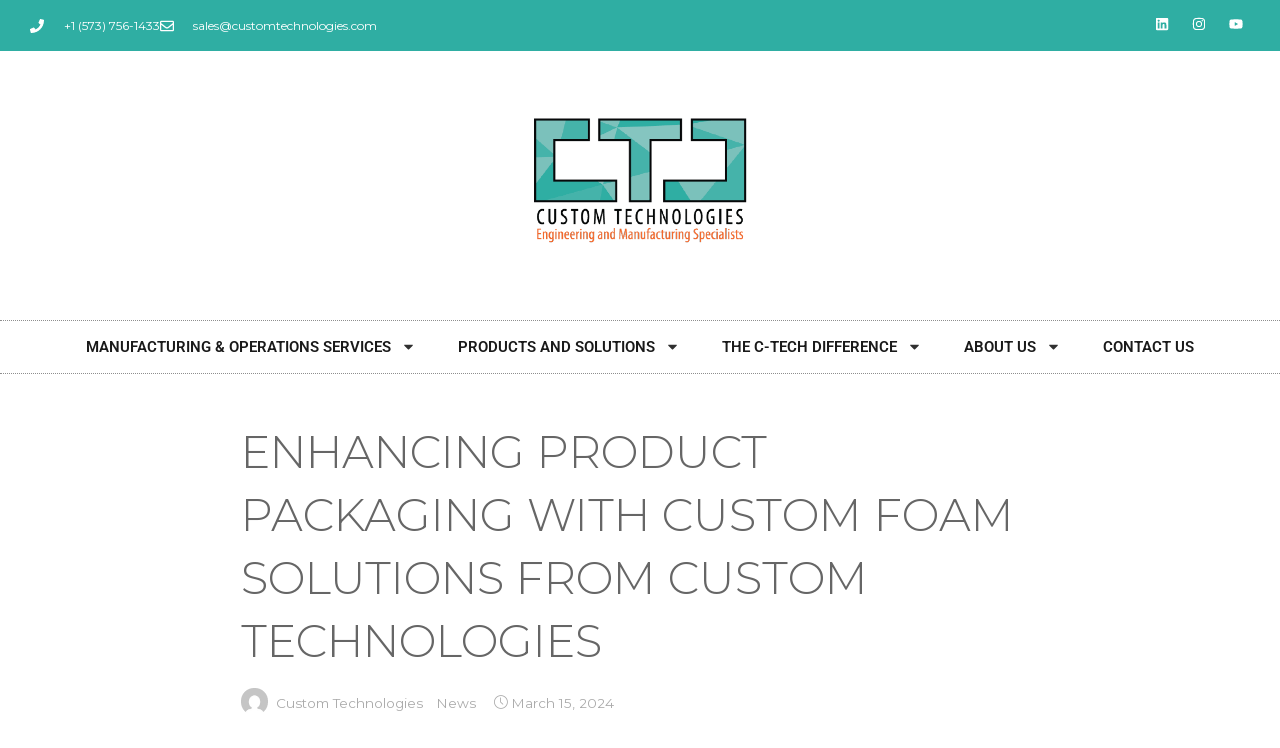

--- FILE ---
content_type: text/html; charset=UTF-8
request_url: https://customtechnologies.com/enhancing-product-packaging-with-custom-foam-solutions-from-custom-technologies/
body_size: 29754
content:
<!DOCTYPE html>
<html lang="en-US">
<head>
	<meta charset="UTF-8">
	<meta name="viewport" content="width=device-width, initial-scale=1.0, viewport-fit=cover" />		<link media="all" href="https://customtechnologies.com/wp-content/cache/autoptimize/css/autoptimize_b8d650991296951960c59b3a917119ba.css" rel="stylesheet"><title>Enhancing Product Packaging with Custom Foam Solutions from Custom Technologies &#8211; Custom Technologies</title>
<meta name='robots' content='max-image-preview:large' />
<link rel='dns-prefetch' href='//fonts.googleapis.com' />
<link rel="alternate" type="application/rss+xml" title="Custom Technologies &raquo; Feed" href="https://customtechnologies.com/feed/" />
<link rel="alternate" type="application/rss+xml" title="Custom Technologies &raquo; Comments Feed" href="https://customtechnologies.com/comments/feed/" />
<link rel="alternate" title="oEmbed (JSON)" type="application/json+oembed" href="https://customtechnologies.com/wp-json/oembed/1.0/embed?url=https%3A%2F%2Fcustomtechnologies.com%2Fenhancing-product-packaging-with-custom-foam-solutions-from-custom-technologies%2F" />
<link rel="alternate" title="oEmbed (XML)" type="text/xml+oembed" href="https://customtechnologies.com/wp-json/oembed/1.0/embed?url=https%3A%2F%2Fcustomtechnologies.com%2Fenhancing-product-packaging-with-custom-foam-solutions-from-custom-technologies%2F&#038;format=xml" />
<style id='wp-img-auto-sizes-contain-inline-css'>
img:is([sizes=auto i],[sizes^="auto," i]){contain-intrinsic-size:3000px 1500px}
/*# sourceURL=wp-img-auto-sizes-contain-inline-css */
</style>
<style id='wp-emoji-styles-inline-css'>

	img.wp-smiley, img.emoji {
		display: inline !important;
		border: none !important;
		box-shadow: none !important;
		height: 1em !important;
		width: 1em !important;
		margin: 0 0.07em !important;
		vertical-align: -0.1em !important;
		background: none !important;
		padding: 0 !important;
	}
/*# sourceURL=wp-emoji-styles-inline-css */
</style>

<style id='classic-theme-styles-inline-css'>
/*! This file is auto-generated */
.wp-block-button__link{color:#fff;background-color:#32373c;border-radius:9999px;box-shadow:none;text-decoration:none;padding:calc(.667em + 2px) calc(1.333em + 2px);font-size:1.125em}.wp-block-file__button{background:#32373c;color:#fff;text-decoration:none}
/*# sourceURL=/wp-includes/css/classic-themes.min.css */
</style>
<style id='global-styles-inline-css'>
:root{--wp--preset--aspect-ratio--square: 1;--wp--preset--aspect-ratio--4-3: 4/3;--wp--preset--aspect-ratio--3-4: 3/4;--wp--preset--aspect-ratio--3-2: 3/2;--wp--preset--aspect-ratio--2-3: 2/3;--wp--preset--aspect-ratio--16-9: 16/9;--wp--preset--aspect-ratio--9-16: 9/16;--wp--preset--color--black: #000000;--wp--preset--color--cyan-bluish-gray: #abb8c3;--wp--preset--color--white: #ffffff;--wp--preset--color--pale-pink: #f78da7;--wp--preset--color--vivid-red: #cf2e2e;--wp--preset--color--luminous-vivid-orange: #ff6900;--wp--preset--color--luminous-vivid-amber: #fcb900;--wp--preset--color--light-green-cyan: #7bdcb5;--wp--preset--color--vivid-green-cyan: #00d084;--wp--preset--color--pale-cyan-blue: #8ed1fc;--wp--preset--color--vivid-cyan-blue: #0693e3;--wp--preset--color--vivid-purple: #9b51e0;--wp--preset--color--accent-1: #34ada3;--wp--preset--color--accent-2: #111111;--wp--preset--color--headings: #111111;--wp--preset--color--sitetext: #666666;--wp--preset--color--sitebg: #FFFFFF;--wp--preset--gradient--vivid-cyan-blue-to-vivid-purple: linear-gradient(135deg,rgb(6,147,227) 0%,rgb(155,81,224) 100%);--wp--preset--gradient--light-green-cyan-to-vivid-green-cyan: linear-gradient(135deg,rgb(122,220,180) 0%,rgb(0,208,130) 100%);--wp--preset--gradient--luminous-vivid-amber-to-luminous-vivid-orange: linear-gradient(135deg,rgb(252,185,0) 0%,rgb(255,105,0) 100%);--wp--preset--gradient--luminous-vivid-orange-to-vivid-red: linear-gradient(135deg,rgb(255,105,0) 0%,rgb(207,46,46) 100%);--wp--preset--gradient--very-light-gray-to-cyan-bluish-gray: linear-gradient(135deg,rgb(238,238,238) 0%,rgb(169,184,195) 100%);--wp--preset--gradient--cool-to-warm-spectrum: linear-gradient(135deg,rgb(74,234,220) 0%,rgb(151,120,209) 20%,rgb(207,42,186) 40%,rgb(238,44,130) 60%,rgb(251,105,98) 80%,rgb(254,248,76) 100%);--wp--preset--gradient--blush-light-purple: linear-gradient(135deg,rgb(255,206,236) 0%,rgb(152,150,240) 100%);--wp--preset--gradient--blush-bordeaux: linear-gradient(135deg,rgb(254,205,165) 0%,rgb(254,45,45) 50%,rgb(107,0,62) 100%);--wp--preset--gradient--luminous-dusk: linear-gradient(135deg,rgb(255,203,112) 0%,rgb(199,81,192) 50%,rgb(65,88,208) 100%);--wp--preset--gradient--pale-ocean: linear-gradient(135deg,rgb(255,245,203) 0%,rgb(182,227,212) 50%,rgb(51,167,181) 100%);--wp--preset--gradient--electric-grass: linear-gradient(135deg,rgb(202,248,128) 0%,rgb(113,206,126) 100%);--wp--preset--gradient--midnight: linear-gradient(135deg,rgb(2,3,129) 0%,rgb(40,116,252) 100%);--wp--preset--font-size--small: 9px;--wp--preset--font-size--medium: 20px;--wp--preset--font-size--large: 24px;--wp--preset--font-size--x-large: 42px;--wp--preset--font-size--normal: 15px;--wp--preset--font-size--larger: 38px;--wp--preset--spacing--20: 0.44rem;--wp--preset--spacing--30: 0.67rem;--wp--preset--spacing--40: 1rem;--wp--preset--spacing--50: 1.5rem;--wp--preset--spacing--60: 2.25rem;--wp--preset--spacing--70: 3.38rem;--wp--preset--spacing--80: 5.06rem;--wp--preset--shadow--natural: 6px 6px 9px rgba(0, 0, 0, 0.2);--wp--preset--shadow--deep: 12px 12px 50px rgba(0, 0, 0, 0.4);--wp--preset--shadow--sharp: 6px 6px 0px rgba(0, 0, 0, 0.2);--wp--preset--shadow--outlined: 6px 6px 0px -3px rgb(255, 255, 255), 6px 6px rgb(0, 0, 0);--wp--preset--shadow--crisp: 6px 6px 0px rgb(0, 0, 0);}:where(.is-layout-flex){gap: 0.5em;}:where(.is-layout-grid){gap: 0.5em;}body .is-layout-flex{display: flex;}.is-layout-flex{flex-wrap: wrap;align-items: center;}.is-layout-flex > :is(*, div){margin: 0;}body .is-layout-grid{display: grid;}.is-layout-grid > :is(*, div){margin: 0;}:where(.wp-block-columns.is-layout-flex){gap: 2em;}:where(.wp-block-columns.is-layout-grid){gap: 2em;}:where(.wp-block-post-template.is-layout-flex){gap: 1.25em;}:where(.wp-block-post-template.is-layout-grid){gap: 1.25em;}.has-black-color{color: var(--wp--preset--color--black) !important;}.has-cyan-bluish-gray-color{color: var(--wp--preset--color--cyan-bluish-gray) !important;}.has-white-color{color: var(--wp--preset--color--white) !important;}.has-pale-pink-color{color: var(--wp--preset--color--pale-pink) !important;}.has-vivid-red-color{color: var(--wp--preset--color--vivid-red) !important;}.has-luminous-vivid-orange-color{color: var(--wp--preset--color--luminous-vivid-orange) !important;}.has-luminous-vivid-amber-color{color: var(--wp--preset--color--luminous-vivid-amber) !important;}.has-light-green-cyan-color{color: var(--wp--preset--color--light-green-cyan) !important;}.has-vivid-green-cyan-color{color: var(--wp--preset--color--vivid-green-cyan) !important;}.has-pale-cyan-blue-color{color: var(--wp--preset--color--pale-cyan-blue) !important;}.has-vivid-cyan-blue-color{color: var(--wp--preset--color--vivid-cyan-blue) !important;}.has-vivid-purple-color{color: var(--wp--preset--color--vivid-purple) !important;}.has-black-background-color{background-color: var(--wp--preset--color--black) !important;}.has-cyan-bluish-gray-background-color{background-color: var(--wp--preset--color--cyan-bluish-gray) !important;}.has-white-background-color{background-color: var(--wp--preset--color--white) !important;}.has-pale-pink-background-color{background-color: var(--wp--preset--color--pale-pink) !important;}.has-vivid-red-background-color{background-color: var(--wp--preset--color--vivid-red) !important;}.has-luminous-vivid-orange-background-color{background-color: var(--wp--preset--color--luminous-vivid-orange) !important;}.has-luminous-vivid-amber-background-color{background-color: var(--wp--preset--color--luminous-vivid-amber) !important;}.has-light-green-cyan-background-color{background-color: var(--wp--preset--color--light-green-cyan) !important;}.has-vivid-green-cyan-background-color{background-color: var(--wp--preset--color--vivid-green-cyan) !important;}.has-pale-cyan-blue-background-color{background-color: var(--wp--preset--color--pale-cyan-blue) !important;}.has-vivid-cyan-blue-background-color{background-color: var(--wp--preset--color--vivid-cyan-blue) !important;}.has-vivid-purple-background-color{background-color: var(--wp--preset--color--vivid-purple) !important;}.has-black-border-color{border-color: var(--wp--preset--color--black) !important;}.has-cyan-bluish-gray-border-color{border-color: var(--wp--preset--color--cyan-bluish-gray) !important;}.has-white-border-color{border-color: var(--wp--preset--color--white) !important;}.has-pale-pink-border-color{border-color: var(--wp--preset--color--pale-pink) !important;}.has-vivid-red-border-color{border-color: var(--wp--preset--color--vivid-red) !important;}.has-luminous-vivid-orange-border-color{border-color: var(--wp--preset--color--luminous-vivid-orange) !important;}.has-luminous-vivid-amber-border-color{border-color: var(--wp--preset--color--luminous-vivid-amber) !important;}.has-light-green-cyan-border-color{border-color: var(--wp--preset--color--light-green-cyan) !important;}.has-vivid-green-cyan-border-color{border-color: var(--wp--preset--color--vivid-green-cyan) !important;}.has-pale-cyan-blue-border-color{border-color: var(--wp--preset--color--pale-cyan-blue) !important;}.has-vivid-cyan-blue-border-color{border-color: var(--wp--preset--color--vivid-cyan-blue) !important;}.has-vivid-purple-border-color{border-color: var(--wp--preset--color--vivid-purple) !important;}.has-vivid-cyan-blue-to-vivid-purple-gradient-background{background: var(--wp--preset--gradient--vivid-cyan-blue-to-vivid-purple) !important;}.has-light-green-cyan-to-vivid-green-cyan-gradient-background{background: var(--wp--preset--gradient--light-green-cyan-to-vivid-green-cyan) !important;}.has-luminous-vivid-amber-to-luminous-vivid-orange-gradient-background{background: var(--wp--preset--gradient--luminous-vivid-amber-to-luminous-vivid-orange) !important;}.has-luminous-vivid-orange-to-vivid-red-gradient-background{background: var(--wp--preset--gradient--luminous-vivid-orange-to-vivid-red) !important;}.has-very-light-gray-to-cyan-bluish-gray-gradient-background{background: var(--wp--preset--gradient--very-light-gray-to-cyan-bluish-gray) !important;}.has-cool-to-warm-spectrum-gradient-background{background: var(--wp--preset--gradient--cool-to-warm-spectrum) !important;}.has-blush-light-purple-gradient-background{background: var(--wp--preset--gradient--blush-light-purple) !important;}.has-blush-bordeaux-gradient-background{background: var(--wp--preset--gradient--blush-bordeaux) !important;}.has-luminous-dusk-gradient-background{background: var(--wp--preset--gradient--luminous-dusk) !important;}.has-pale-ocean-gradient-background{background: var(--wp--preset--gradient--pale-ocean) !important;}.has-electric-grass-gradient-background{background: var(--wp--preset--gradient--electric-grass) !important;}.has-midnight-gradient-background{background: var(--wp--preset--gradient--midnight) !important;}.has-small-font-size{font-size: var(--wp--preset--font-size--small) !important;}.has-medium-font-size{font-size: var(--wp--preset--font-size--medium) !important;}.has-large-font-size{font-size: var(--wp--preset--font-size--large) !important;}.has-x-large-font-size{font-size: var(--wp--preset--font-size--x-large) !important;}
:where(.wp-block-post-template.is-layout-flex){gap: 1.25em;}:where(.wp-block-post-template.is-layout-grid){gap: 1.25em;}
:where(.wp-block-term-template.is-layout-flex){gap: 1.25em;}:where(.wp-block-term-template.is-layout-grid){gap: 1.25em;}
:where(.wp-block-columns.is-layout-flex){gap: 2em;}:where(.wp-block-columns.is-layout-grid){gap: 2em;}
:root :where(.wp-block-pullquote){font-size: 1.5em;line-height: 1.6;}
/*# sourceURL=global-styles-inline-css */
</style>

<style id='roseta-main-inline-css'>
 body:not(.roseta-landing-page) #container, #colophon-inside, .footer-inside, #breadcrumbs-container-inside, #header-page-title-inside { margin: 0 auto; max-width: 1300px; } body:not(.roseta-landing-page) #container { max-width: calc( 1300px - 4em ); } .site-header-inside { max-width: 1300px; margin: 0 auto; } #primary { width: 320px; } #secondary { width: 380px; } #container.one-column .main { width: 100%; } #container.two-columns-right #secondary { float: right; } #container.two-columns-right .main, .two-columns-right #breadcrumbs { width: calc( 100% - 380px ); float: left; } #container.two-columns-left #primary { float: left; } #container.two-columns-left .main, .two-columns-left #breadcrumbs { width: calc( 100% - 320px ); float: right; } #container.three-columns-right #primary, #container.three-columns-left #primary, #container.three-columns-sided #primary { float: left; } #container.three-columns-right #secondary, #container.three-columns-left #secondary, #container.three-columns-sided #secondary { float: left; } #container.three-columns-right #primary, #container.three-columns-left #secondary { margin-left: 0%; margin-right: 0%; } #container.three-columns-right .main, .three-columns-right #breadcrumbs { width: calc( 100% - 700px ); float: left; } #container.three-columns-left .main, .three-columns-left #breadcrumbs { width: calc( 100% - 700px ); float: right; } #container.three-columns-sided #secondary { float: right; } #container.three-columns-sided .main, .three-columns-sided #breadcrumbs { width: calc( 100% - 700px ); float: right; } .three-columns-sided #breadcrumbs { margin: 0 calc( 0% + 380px ) 0 -1920px; } #site-text { clip: rect(1px, 1px, 1px, 1px); height: 1px; overflow: hidden; position: absolute !important; width: 1px; word-wrap: normal !important; } html { font-family: 'Montserrat'; font-size: 15px; font-weight: 400; line-height: 2; ; } #site-title { font-family: 'Montserrat'; font-size: 1.2em; font-weight: 800; } #site-text { text-transform: uppercase; } #access ul li a { font-family: 'Montserrat'; font-size: 0.8em; font-weight: 600; text-transform: uppercase; } .widget-title { font-family: 'Montserrat'; font-size: 0.9em; font-weight: 700; line-height: 2; margin-bottom: 1em; text-transform: uppercase; } .widget-container { font-family: 'Montserrat'; font-size: 1em; font-weight: 400; } .widget-container ul li { line-height: 2; ; } .entry-title, .main .page-title { font-family: 'Montserrat'; font-size: 2em; font-weight: 300; ; } .entry-meta > span { font-family: 'Montserrat'; font-weight: 400; text-transform: none; } .entry-meta > span { font-size: 0.9em; } /* header titles */ .single .entry-title, #header-page-title .entry-title { font-family: 'Montserrat'; font-size: 5em; font-weight: 300; line-height: 1.4; text-transform: uppercase; } #header-page-title .entry-meta > span { font-family: 'Montserrat'; font-size: 0.9em; font-weight: 400; text-transform: none; } h1 { font-size: 0.0233em; } h2 { font-size: 0.0206em; } h3 { font-size: 0.0179em; } h4 { font-size: 0.0152em; } h5 { font-size: 0.0125em; } h6 { font-size: 0.0098em; } h1, h2, h3, h4, .seriousslider-theme .seriousslider-caption-title { font-family: 'Montserrat'; font-weight: 700; ; } .entry-content h1, .entry-summary h1, .entry-content h2, .entry-summary h2, .entry-content h3, .entry-summary h3, .entry-content h4, .entry-summary h4, .entry-content h5, .entry-summary h5, .entry-content h6, .entry-summary h6 { line-height: 1.2; margin-bottom: 0.5em; } a.continue-reading-link, .lp-block-readmore, .lp-box-readmore, #cryout_ajax_more_trigger, .lp-port-readmore, .comment .reply, a.staticslider-button, .seriousslider-theme .seriousslider-caption-buttons a.seriousslider-button, nav#mobile-menu a, button, input[type="button"], input[type="submit"], input[type="reset"], #nav-fixed a + a, .wp-block-button { font-family: 'Montserrat'; } .lp-text-title { font-family: 'Montserrat'; font-weight: 700; } blockquote cite { font-family: 'Montserrat'; } body { color: #666666; background-color: #FFFFFF; } .lp-staticslider .staticslider-caption-text a { color: #FFFFFF; } #site-header-main, #access ul ul, .menu-search-animated .searchform input[type="search"], #access .menu-search-animated .searchform, .site-header-bottom-fixed, .roseta-over-menu .site-header-bottom.header-fixed .site-header-bottom-fixed { background-color: #FFFFFF; } .roseta-over-menu .site-header-bottom-fixed { background: transparent; } @media (max-width: 800px) { #top-section-menu::before { background: -webkit-linear-gradient(left, rgba(255,255,255,1), rgba(255,255,255,0.5) ); background: linear-gradient(to right, rgba(255,255,255,1), rgba(255,255,255,0.5) ); } #top-section-menu::after { background: -webkit-linear-gradient(right, rgba(255,255,255,1), rgba(255,255,255,0.5) ); background: linear-gradient(to left, rgba(255,255,255,1), rgba(255,255,255,0.5) ); } } .roseta-over-menu .header-fixed.site-header-bottom #site-title a { color: #34ada3; } .roseta-over-menu #site-title a, .roseta-over-menu #access > div > ul > li, .roseta-over-menu #access > div > ul > li > a, .roseta-over-menu #sheader.socials a::before { color: #34ada3; } @media (min-width: 1153px) { .roseta-over-menu #header-page-title, .roseta-over-menu .lp-staticslider .staticslider-caption-inside, .roseta-over-menu .seriousslider-theme .seriousslider-caption-inside { padding-top: 177px; } } #access > div > ul > li, #access > div > ul > li > a, .roseta-over-menu .header-fixed.site-header-bottom #access > div > ul > li:not([class*='current']), .roseta-over-menu .header-fixed.site-header-bottom #access > div > ul > li:not([class*='current']) > a, .roseta-over-menu .header-fixed.site-header-bottom .top-section-element.widget_cryout_socials a::before, .top-section-element.widget_cryout_socials a::before, #access .menu-search-animated .searchform input[type="search"] { color: #333333; } #mobile-menu { color: #333333; } .roseta-over-menu .header-fixed.site-header-bottom .top-section-element.widget_cryout_socials a:hover::before, .top-section-element.widget_cryout_socials a:hover::before { color: #FFFFFF; } #access ul.sub-menu li a, #access ul.children li a { color: #fffff0; } #access ul.sub-menu li a, #access ul.children li a { background-color: #111111; } #access > div > ul > li:hover > a, #access > div > ul > li a:hover, #access > div > ul > li:hover, .roseta-over-menu .header-fixed.site-header-bottom #access > div > ul > li > a:hover, .roseta-over-menu .header-fixed.site-header-bottom #access > div > ul > li:hover { color: #34ada3; } #access > div > ul > li > a > span::before, #site-title::before, #site-title::after { background-color: #34ada3; } #site-title a:hover { color: #34ada3; } #access > div > ul > li.current_page_item > a, #access > div > ul > li.current-menu-item > a, #access > div > ul > li.current_page_ancestor > a, #access > div > ul > li.current-menu-ancestor > a, #access .sub-menu, #access .children, .roseta-over-menu .header-fixed.site-header-bottom #access > div > ul > li > a { color: #111111; } #access ul.children > li.current_page_item > a, #access ul.sub-menu > li.current-menu-item > a, #access ul.children > li.current_page_ancestor > a, #access ul.sub-menu > li.current-menu-ancestor > a { color: #111111; } #access .sub-menu li:not(:last-child) a > span, #access .children li:not(:last-child) a > span { border-bottom: 1px solid #222222; } .searchform .searchsubmit { color: #666666; } #access ul li.special1 > a { background-color: #f0f0f0; } #access ul li.special2 > a { background-color: #333333; color: #FFFFFF; } #access ul li.accent1 > a { background-color: #34ada3; color: #FFFFFF; } #access ul li.accent2 > a { background-color: #111111; color: #FFFFFF; } #access ul li.accent1 > a:hover, #access ul li.accent2 > a:hover { color: #FFFFFF; } #access > div > ul > li.accent1 > a > span::before, #access > div > ul > li.accent2 > a > span::before { background-color: #FFFFFF; } body:not(.roseta-landing-page) article.hentry, body:not(.roseta-landing-page) .main, body.roseta-boxed-layout:not(.roseta-landing-page) #container { background-color: #FFFFFF; } .pagination a, .pagination span { background-color: #f3f3f3; } .pagination a:not(.prev):not(.next):hover { background-color: #34ada3; color: #FFFFFF; } #header-page-title-overlay, .lp-staticslider .staticslider-caption::after, .seriousslider-theme .seriousslider-caption::after { background-color: #111111; opacity: 0.6; } #header-page-title #header-page-title-inside, #header-page-title .entry-meta span, #header-page-title .entry-meta a, #header-page-title .entry-meta time, #header-page-title .entry-meta .icon-metas::before, #header-page-title .byline, #header-page-title #breadcrumbs-nav, .lp-staticslider .staticslider-caption-inside, .seriousslider-theme .seriousslider-caption-inside { color: #FFFFF0; } #primary .widget-container { background-color: #FFFFFF; border-color: #eeeeee; } @media (max-width: 640px) { .cryout #container #primary .widget-container { padding: 1em; } } #secondary .widget-container { background-color: #FFFFFF; border-color: #eeeeee;} @media (max-width: 640px) { .cryout #container #secondary .widget-container { padding: 1em; } } #colophon, #footer { background-color: #d8d8d8; color: #0c0c0c; } #colophon .widget-title > span { background-color: #FFFFFF; } .main #content-masonry .entry-title { color: #111111; background-color: #FFFFFF; } @media (min-width: 720px) { .roseta-magazine-one .main #content-masonry .post-thumbnail-container + .entry-after-image { background-color: #FFFFFF; } } .entry-title a:active, .entry-title a:hover { color: #34ada3; } .entry-title::before { background-color: #34ada3; } span.entry-format { color: #34ada3; } .main #content-masonry .format-link .entry-content a { background-color: #34ada3; color: #FFFFFF; } .main #content-masonry .format-link::after { color: #FFFFFF; } .cryout article.hentry.format-image, .cryout article.hentry.format-audio, .cryout article.hentry.format-video { background-color: #f5f5f5; } .format-aside, .format-quote { border-color: #dedede; } .entry-content h5, .entry-content h6, .lp-text-content h5, .lp-text-content h6 { color: #111111; } .entry-content blockquote::before, .entry-content blockquote::after { color: rgba(102,102,102,0.2); } .entry-content h1, .entry-content h2, .entry-content h3, .entry-content h4, .lp-text-content h1, .lp-text-content h2, .lp-text-content h3, .lp-text-content h4 { color: #111111; } a { color: #34ada3; } a:hover, .entry-meta span a:hover, .comments-link a { color: #111111; } .comments-link a:hover { color: #34ada3; } .comments-link { background-color: #eeeeee; } .comments-link::before { border-color: #eeeeee; } .socials a::before { color: #34ada3; } #site-header-main .socials a::after { color: #34ada3; } .roseta-normalizedtags #content .tagcloud a { color: #FFFFFF; background-color: #34ada3; } .roseta-normalizedtags #content .tagcloud a:hover { background-color: #111111; } #nav-fixed i { background-color: #eeeeee; } #nav-fixed .nav-next:hover i, #nav-fixed .nav-previous:hover i { background-color: #111111; } #nav-fixed a:hover + a, #nav-fixed a + a:hover { background-color: rgba(17,17,17,1); } #nav-fixed i, #nav-fixed span { color: #FFFFFF; } a#toTop::before { color: #34ada3; } a#toTop::after { color: #111111; } @media (max-width: 800px) { .cryout #footer-bottom .footer-inside { padding-top: 2.5em; } .cryout .footer-inside a#toTop { background-color: #34ada3; color: #FFFFFF; } .cryout .footer-inside a#toTop:hover { opacity: 0.8;} } .author-description .page-title span { color: #111111; border-bottom-color: #34ada3; } a.continue-reading-link, .lp-box-readmore { color: #111111; } .continue-reading-link::before, .lp-box-readmore::before { background-color:#34ada3; } .entry-meta .icon-metas:before { color: #ababab; } .roseta-caption-one .main .wp-caption .wp-caption-text { border-bottom-color: #eeeeee; } .roseta-caption-two .main .wp-caption .wp-caption-text { background-color: #f5f5f5; } .roseta-image-one .entry-content img[class*="align"], .roseta-image-one .entry-summary img[class*="align"], .roseta-image-two .entry-content img[class*='align'], .roseta-image-two .entry-summary img[class*='align'] { border-color: #eeeeee; } .roseta-image-five .entry-content img[class*='align'], .roseta-image-five .entry-summary img[class*='align'] { border-color: #34ada3; } /* diffs */ span.edit-link a.post-edit-link, span.edit-link a.post-edit-link:hover, span.edit-link .icon-edit:before { color: #666666; } .searchform { border-color: #ebebeb; } #breadcrumbs-container { background-color: #f8f8f8; } .entry-meta span, .entry-meta a, .entry-utility span, .entry-utility a, .entry-meta time, .footermenu ul li span.sep, #breadcrumbs-nav { color: #ababab; } .footermenu ul li a:hover { color: #34ada3; } .footermenu ul li a::after { background: #34ada3; } span.entry-sticky { background-color: #34ada3; color: #FFFFFF; } #commentform { } code, #nav-below .nav-previous a:before, #nav-below .nav-next a:before { background-color: #eeeeee; } pre, .comment-author { border-color: #eeeeee; } .commentlist .comment-body, .commentlist .pingback { border-color: #eeeeee; } .commentlist .comment-body::after { border-right-color: #ffffff; } .commentlist .comment-body::before { border-right-color: #e8e8e8; } article .author-info, .single .author-info { border-color: #eeeeee; } .page-header.pad-container { border-color: #eeeeee; } .comment-meta a { color: #c9c9c9; } .commentlist .reply a { color: #b5b5b5; } .commentlist .reply a:hover { border-bottom-color: #34ada3; } select, input[type], textarea { color: #666666; border-color: #e9e9e9; } .searchform input[type="search"], .searchform input[type="search"]:hover, .searchform input[type="search"]:focus { background-color: #FFFFFF; } #content .searchform input[type="search"] { border-bottom-color: #34ada3; } #content .searchform:hover input[type="search"], #content .searchform input[type="search"]:focus { border-bottom-color: #111111; } #content .searchform::after { background-color: #111111; } input[type]:hover, textarea:hover, select:hover, input[type]:focus, textarea:focus, select:focus { border-color: #dcdcdc; } button, input[type="button"], input[type="submit"], input[type="reset"] { background-color: #34ada3; color: #FFFFFF; } button:hover, input[type="button"]:hover, input[type="submit"]:hover, input[type="reset"]:hover { background-color: #111111; } hr { background-color: #f0f0f0; } .cryout-preloader > div { background-color: #34ada3; } /* gutenberg */ .wp-block-image.alignwide { margin-left: calc( ( 0% + 2.5em ) * -1 ); margin-right: calc( ( 0% + 2.5em ) * -1 ); } .wp-block-image.alignwide img { width: calc( 100% + 5em ); max-width: calc( 100% + 5em ); } .has-accent-1-color, .has-accent-1-color:hover { color: #34ada3; } .has-accent-2-color, .has-accent-2-color:hover { color: #111111; } .has-headings-color, .has-headings-color:hover { color: #111111; } .has-sitetext-color, .has-sitetext-color:hover { color: #666666; } .has-sitebg-color, .has-sitebg-color:hover { color: #FFFFFF; } .has-accent-1-background-color { background-color: #34ada3; } .has-accent-2-background-color { background-color: #111111; } .has-headings-background-color { background-color: #111111; } .has-sitetext-background-color { background-color: #666666; } .has-sitebg-background-color { background-color: #FFFFFF; } .has-small-font-size { font-size: 12px; } .has-regular-font-size { font-size: 15px; } .has-large-font-size { font-size: 18px; } .has-larger-font-size { font-size: 21px; } .has-huge-font-size { font-size: 21px; } /* woocommerce */ .woocommerce-thumbnail-container .woocommerce-buttons-container a, .woocommerce-page #respond input#submit.alt, .woocommerce a.button.alt, .woocommerce-page button.button.alt, .woocommerce input.button.alt, .woocommerce #respond input#submit, .woocommerce a.button, .woocommerce button.button, .woocommerce input.button { font-family: 'Montserrat'; } .woocommerce ul.products li.product .woocommerce-loop-category__title, .woocommerce ul.products li.product .woocommerce-loop-product__title, .woocommerce ul.products li.product h3, .woocommerce div.product .product_title, .woocommerce .woocommerce-tabs h2 { font-family: 'Montserrat'; } .woocommerce ul.products li.product .woocommerce-loop-category__title, .woocommerce ul.products li.product .woocommerce-loop-product__title, .woocommerce ul.products li.product h3, .woocommerce .star-rating { color: #111111; } .woocommerce-page #respond input#submit.alt, .woocommerce a.button.alt, .woocommerce-page button.button.alt, .woocommerce input.button.alt, .woocommerce #respond input#submit, .woocommerce a.button, .woocommerce button.button, .woocommerce input.button { background-color: #34ada3; color: #FFFFFF; line-height: 2; } .woocommerce #respond input#submit:hover, .woocommerce a.button:hover, .woocommerce button.button:hover, .woocommerce input.button:hover { background-color: #111111; color: #FFFFFF; } .woocommerce-page #respond input#submit.alt, .woocommerce a.button.alt, .woocommerce-page button.button.alt, .woocommerce input.button.alt { background-color: #111111; color: #FFFFFF; line-height: 2; } .woocommerce-page #respond input#submit.alt:hover, .woocommerce a.button.alt:hover, .woocommerce-page button.button.alt:hover, .woocommerce input.button.alt:hover { background-color: #000000; color: #FFFFFF; } .woocommerce div.product .woocommerce-tabs ul.tabs li.active { border-bottom-color: #FFFFFF; } .woocommerce #respond input#submit.alt.disabled, .woocommerce #respond input#submit.alt.disabled:hover, .woocommerce #respond input#submit.alt:disabled, .woocommerce #respond input#submit.alt:disabled:hover, .woocommerce #respond input#submit.alt[disabled]:disabled, .woocommerce #respond input#submit.alt[disabled]:disabled:hover, .woocommerce a.button.alt.disabled, .woocommerce a.button.alt.disabled:hover, .woocommerce a.button.alt:disabled, .woocommerce a.button.alt:disabled:hover, .woocommerce a.button.alt[disabled]:disabled, .woocommerce a.button.alt[disabled]:disabled:hover, .woocommerce button.button.alt.disabled, .woocommerce button.button.alt.disabled:hover, .woocommerce button.button.alt:disabled, .woocommerce button.button.alt:disabled:hover, .woocommerce button.button.alt[disabled]:disabled, .woocommerce button.button.alt[disabled]:disabled:hover, .woocommerce input.button.alt.disabled, .woocommerce input.button.alt.disabled:hover, .woocommerce input.button.alt:disabled, .woocommerce input.button.alt:disabled:hover, .woocommerce input.button.alt[disabled]:disabled, .woocommerce input.button.alt[disabled]:disabled:hover { background-color: #111111; } .woocommerce div.product .product_title, .woocommerce ul.products li.product .price, .woocommerce div.product p.price, .woocommerce div.product span.price { color: #111111} .woocommerce-checkout #payment { background: #f5f5f5; } .woocommerce .widget_price_filter .ui-slider .ui-slider-handle { background: #111111; } /* mobile menu */ nav#mobile-menu, #mobile-menu .menu-main-search { background-color: #FFFFFF; } #mobile-menu .mobile-arrow { color: #666666; } .main .entry-content, .main .entry-summary { text-align: center; } .main p, .main ul, .main ol, .main dd, .main pre, .main hr { margin-bottom: 1em; } .main .entry-content p { text-indent: 0em; } .main a.post-featured-image { background-position: center center; } #header-widget-area { width: 33%; right: 10px; } .roseta-stripped-table .main thead th, .roseta-bordered-table .main thead th, .roseta-stripped-table .main td, .roseta-stripped-table .main th, .roseta-bordered-table .main th, .roseta-bordered-table .main td { border-color: #e9e9e9; } .roseta-clean-table .main th, .roseta-stripped-table .main tr:nth-child(even) td, .roseta-stripped-table .main tr:nth-child(even) th { background-color: #f8f8f8; } .roseta-cropped-featured .main .post-thumbnail-container { height: 400px; } .roseta-responsive-featured .main .post-thumbnail-container { max-height: 400px; height: auto; } article.hentry .article-inner, #content-masonry article.hentry .article-inner { padding: 0%; } @media (min-width: 801px) { .site-header-bottom { height:77px; } } .site-header-bottom .site-header-inside { height:76px; } #access .menu-search-animated .searchform { height: 76px; line-height: 76px; } .menu-search-animated { height:77px; line-height:77px; } #access div > ul > li > a, #access ul li[class*="icon"]::before { line-height:77px; } .roseta-responsive-headerimage #masthead #header-image-main-inside { max-height: 180px; } .roseta-cropped-headerimage #masthead #header-image-main-inside { height: 180px; } #site-text { display: none; } .roseta-landing-page .lp-blocks-inside, .roseta-landing-page .lp-boxes-inside, .roseta-landing-page .lp-text-inside, .roseta-landing-page .lp-posts-inside, .roseta-landing-page .lp-page-inside, .roseta-landing-page .lp-section-header, .roseta-landing-page .content-widget { max-width: 1300px; } .lp-staticslider .staticslider-caption-inside, .seriousslider.seriousslider-theme .seriousslider-caption-inside, #header-page-title #header-page-title-inside { max-width: 900px; } .roseta-landing-page .content-widget { margin: 0 auto; } .lp-staticslider { max-height: calc(100vh - 177px); } a.staticslider-button:nth-child(2n+1), .seriousslider-theme .seriousslider-caption-buttons a:nth-child(2n+1), a.staticslider-button:nth-child(2n), .seriousslider-theme .seriousslider-caption-buttons a:nth-child(2n) { color: #FFFFFF; } a.staticslider-button:nth-child(2n+1)::before, .seriousslider-theme .seriousslider-caption-buttons a:nth-child(2n+1)::before { background-color: #1b948a; } a.staticslider-button:nth-child(2n)::before, .seriousslider-theme .seriousslider-caption-buttons a:nth-child(2n)::before { background-color: #e6e6e6; } .lp-section-desc { color: #8e8e8e; } .lp-blocks { background-color: #FFFFFF; } .lp-boxes { background-color: #eceff2; } .lp-text { background-color: #f4f4f4; } #lp-posts, #lp-page { background-color: #FFFFFF; } .lp-block { background: #FFFFFF; border-color: #e3e3e3; } .lp-block i[class^=blicon]::before { color: #34ada3; } .lp-block .lp-block-title { color: #111111; } .lp-block i[class^=blicon]::after { background-color: #34ada3; } .lp-blocks1 .lp-block:hover i[class^=blicon]::before { color: #FFFFFF; } .lp-block-readmore { color: #b6b6b6; } .lp-block-readmore:hover { color: #34ada3; } .lp-text-title { color: #111111; } .lp-text-image + .lp-text-card { background-color: #FFFFFF; } .lp-text-image + .lp-text-card::before { background-color: #34ada3; } .lp-box, .lp-box-title, .lp-boxes-animated .lp-box-text { background-color: #FFFFFF; } .lp-box-title { color: #111111; } .lp-boxes-static .lp-box-image .box-overlay { background-color: #48c1b7; } .lp-box-title { color: #111111; } .lp-box-title:hover { color: #34ada3; } .lp-boxes-1 .lp-box .lp-box-image { height: 350px; } .lp-boxes-animated .box-overlay { background-color: #34ada3; } .lp-boxes-animated.lp-boxes-1 .lp-box:hover .lp-box-text { max-height: 250px; } .lp-boxes-animated.lp-boxes-1 .lp-box:focus-within .lp-box-text { /* because of older IE */ max-height: 250px; } .lp-boxes-2 .lp-box .lp-box-image { height: 400px; } .lp-boxes-animated.lp-boxes-2 .lp-box:hover .lp-box-text { max-height: 300px; } .lp-boxes-animated.lp-boxes-2 .lp-box:focus-within .lp-box-text { /* because of older IE */ max-height: 300px; } #cryout_ajax_more_trigger, .lp-port-readmore { color: #111111; } .lpbox-rnd1 { background-color: #b5b8bb; } .lpbox-rnd2 { background-color: #b0b3b6; } .lpbox-rnd3 { background-color: #abaeb1; } .lpbox-rnd4 { background-color: #a6a9ac; } .lpbox-rnd5 { background-color: #a1a4a7; } .lpbox-rnd6 { background-color: #9c9fa2; } .lpbox-rnd7 { background-color: #979a9d; } .lpbox-rnd8 { background-color: #929598; } /* Codex custom style */ .single #author-info { border-color: rgba( 17,17,17, 0.05 ); } .widget-title, #comments-title, #reply-title, #author-link a, .logged-in-as a { color: #111111; } #footer a:hover { color: #34ada3; } /* end Codex custom style */ 
/*# sourceURL=roseta-main-inline-css */
</style>


<link rel='stylesheet' id='roseta-googlefonts-css' href='//fonts.googleapis.com/css?family=Montserrat%3A%7COswald%3A%7CGreat+Vibes%3A%7CMontserrat%3A100%2C200%2C300%2C400%2C500%2C600%2C700%2C800%2C900%7CMontserrat%3A800%7COswald%3A800%7CMontserrat%3A600%7CMontserrat%3A700%7COswald%3A700%7CMontserrat%3A400%7CMontserrat%3A300%7COswald%3A300%7CGreat+Vibes%3A400&#038;ver=1.3.0.1' media='all' />

<style id='elementor-frontend-inline-css'>
.elementor-kit-957{--e-global-color-primary:#2FAEA3;--e-global-color-secondary:#54595F;--e-global-color-text:#7A7A7A;--e-global-color-accent:#FE7B3A;--e-global-color-523dbcde:#000;--e-global-color-60175b37:#FFF;--e-global-color-55c62f9d:#020101;--e-global-color-67047f0:#E5FF0E;--e-global-typography-primary-font-family:"League Spartan";--e-global-typography-primary-font-size:30px;--e-global-typography-primary-font-weight:600;--e-global-typography-primary-text-transform:uppercase;--e-global-typography-secondary-font-family:"League Spartan";--e-global-typography-secondary-font-size:23px;--e-global-typography-secondary-font-weight:400;--e-global-typography-secondary-text-transform:uppercase;--e-global-typography-text-font-family:"Roboto";--e-global-typography-text-font-size:17px;--e-global-typography-text-font-weight:400;--e-global-typography-accent-font-family:"Roboto";--e-global-typography-accent-font-size:17px;--e-global-typography-accent-font-weight:500;}.elementor-kit-957 e-page-transition{background-color:#FFBC7D;}.elementor-kit-957 p{margin-block-end:0px;}.elementor-kit-957 h2{line-height:1.5em;}.elementor-kit-957 h3{line-height:1.3em;}.elementor-kit-957 h6{line-height:0.1em;}.elementor-section.elementor-section-boxed > .elementor-container{max-width:1140px;}.e-con{--container-max-width:1140px;}.elementor-widget:not(:last-child){margin-block-end:20px;}.elementor-element{--widgets-spacing:20px 20px;--widgets-spacing-row:20px;--widgets-spacing-column:20px;}{}h1.entry-title{display:var(--page-title-display);}@media(max-width:1024px){.elementor-section.elementor-section-boxed > .elementor-container{max-width:1024px;}.e-con{--container-max-width:1024px;}}@media(max-width:767px){.elementor-section.elementor-section-boxed > .elementor-container{max-width:767px;}.e-con{--container-max-width:767px;}}
.elementor-3737 .elementor-element.elementor-element-1ce59486 > .elementor-container > .elementor-column > .elementor-widget-wrap{align-content:center;align-items:center;}.elementor-3737 .elementor-element.elementor-element-1ce59486:not(.elementor-motion-effects-element-type-background), .elementor-3737 .elementor-element.elementor-element-1ce59486 > .elementor-motion-effects-container > .elementor-motion-effects-layer{background-color:var( --e-global-color-primary );}.elementor-3737 .elementor-element.elementor-element-1ce59486 > .elementor-container{min-height:40px;}.elementor-3737 .elementor-element.elementor-element-1ce59486{transition:background 0.3s, border 0.3s, border-radius 0.3s, box-shadow 0.3s;padding:0px 20px 0px 20px;}.elementor-3737 .elementor-element.elementor-element-1ce59486 > .elementor-background-overlay{transition:background 0.3s, border-radius 0.3s, opacity 0.3s;}.elementor-3737 .elementor-element.elementor-element-507d7b14 .elementor-icon-list-items:not(.elementor-inline-items) .elementor-icon-list-item:not(:last-child){padding-block-end:calc(28px/2);}.elementor-3737 .elementor-element.elementor-element-507d7b14 .elementor-icon-list-items:not(.elementor-inline-items) .elementor-icon-list-item:not(:first-child){margin-block-start:calc(28px/2);}.elementor-3737 .elementor-element.elementor-element-507d7b14 .elementor-icon-list-items.elementor-inline-items .elementor-icon-list-item{margin-inline:calc(28px/2);}.elementor-3737 .elementor-element.elementor-element-507d7b14 .elementor-icon-list-items.elementor-inline-items{margin-inline:calc(-28px/2);}.elementor-3737 .elementor-element.elementor-element-507d7b14 .elementor-icon-list-items.elementor-inline-items .elementor-icon-list-item:after{inset-inline-end:calc(-28px/2);}.elementor-3737 .elementor-element.elementor-element-507d7b14 .elementor-icon-list-icon i{color:#ffffff;transition:color 0.3s;}.elementor-3737 .elementor-element.elementor-element-507d7b14 .elementor-icon-list-icon svg{fill:#ffffff;transition:fill 0.3s;}.elementor-3737 .elementor-element.elementor-element-507d7b14{--e-icon-list-icon-size:14px;--icon-vertical-offset:0px;}.elementor-3737 .elementor-element.elementor-element-507d7b14 .elementor-icon-list-icon{padding-inline-end:11px;}.elementor-3737 .elementor-element.elementor-element-507d7b14 .elementor-icon-list-item > .elementor-icon-list-text, .elementor-3737 .elementor-element.elementor-element-507d7b14 .elementor-icon-list-item > a{font-size:12px;}.elementor-3737 .elementor-element.elementor-element-507d7b14 .elementor-icon-list-text{color:#ffffff;transition:color 0.3s;}.elementor-3737 .elementor-element.elementor-element-2331e2ca{--grid-template-columns:repeat(0, auto);--icon-size:14px;--grid-column-gap:5px;--grid-row-gap:0px;}.elementor-3737 .elementor-element.elementor-element-2331e2ca .elementor-widget-container{text-align:right;}.elementor-3737 .elementor-element.elementor-element-2331e2ca .elementor-social-icon{background-color:rgba(0,0,0,0);}.elementor-3737 .elementor-element.elementor-element-2331e2ca .elementor-social-icon i{color:#ffffff;}.elementor-3737 .elementor-element.elementor-element-2331e2ca .elementor-social-icon svg{fill:#ffffff;}.elementor-3737 .elementor-element.elementor-element-2f123c86 > .elementor-container > .elementor-column > .elementor-widget-wrap{align-content:center;align-items:center;}.elementor-3737 .elementor-element.elementor-element-2f123c86{padding:0px 0px 0px 0px;}.elementor-3737 .elementor-element.elementor-element-24a62372 > .elementor-element-populated{margin:0px 0px 0px 0px;--e-column-margin-right:0px;--e-column-margin-left:0px;padding:0px 0px 0px 0px;}.elementor-3737 .elementor-element.elementor-element-11932cd1 > .elementor-widget-container{margin:50px 0px 40px 0px;}.elementor-3737 .elementor-element.elementor-element-11932cd1{text-align:center;}.elementor-3737 .elementor-element.elementor-element-11932cd1 img{width:238px;}.elementor-3737 .elementor-element.elementor-element-3dc17d58 > .elementor-widget-container{border-style:dotted;border-width:1px 0px 1px 0px;border-color:#8e8e8e;}.elementor-3737 .elementor-element.elementor-element-3dc17d58 .elementor-menu-toggle{margin:0 auto;background-color:rgba(0,0,0,0);}.elementor-3737 .elementor-element.elementor-element-3dc17d58 .elementor-nav-menu .elementor-item{font-family:"Roboto", Sans-serif;font-weight:600;text-transform:uppercase;}.elementor-3737 .elementor-element.elementor-element-3dc17d58 .elementor-nav-menu--main .elementor-item{color:#303030;fill:#303030;padding-left:21px;padding-right:21px;padding-top:16px;padding-bottom:16px;}.elementor-3737 .elementor-element.elementor-element-3dc17d58 .elementor-nav-menu--main:not(.e--pointer-framed) .elementor-item:before,
					.elementor-3737 .elementor-element.elementor-element-3dc17d58 .elementor-nav-menu--main:not(.e--pointer-framed) .elementor-item:after{background-color:#02d1ae;}.elementor-3737 .elementor-element.elementor-element-3dc17d58 .e--pointer-framed .elementor-item:before,
					.elementor-3737 .elementor-element.elementor-element-3dc17d58 .e--pointer-framed .elementor-item:after{border-color:#02d1ae;}.elementor-3737 .elementor-element.elementor-element-3dc17d58 .elementor-nav-menu--dropdown a, .elementor-3737 .elementor-element.elementor-element-3dc17d58 .elementor-menu-toggle{color:var( --e-global-color-60175b37 );fill:var( --e-global-color-60175b37 );}.elementor-3737 .elementor-element.elementor-element-3dc17d58 .elementor-nav-menu--dropdown{background-color:var( --e-global-color-primary );}.elementor-3737 .elementor-element.elementor-element-3dc17d58 .elementor-nav-menu--dropdown .elementor-item, .elementor-3737 .elementor-element.elementor-element-3dc17d58 .elementor-nav-menu--dropdown  .elementor-sub-item{font-weight:600;}.elementor-3737 .elementor-element.elementor-element-3dc17d58 div.elementor-menu-toggle{color:#000000;}.elementor-3737 .elementor-element.elementor-element-3dc17d58 div.elementor-menu-toggle svg{fill:#000000;}.elementor-theme-builder-content-area{height:400px;}.elementor-location-header:before, .elementor-location-footer:before{content:"";display:table;clear:both;}@media(max-width:1024px) and (min-width:768px){.elementor-3737 .elementor-element.elementor-element-248f08{width:70%;}.elementor-3737 .elementor-element.elementor-element-65ae50ee{width:30%;}}@media(max-width:1024px){.elementor-3737 .elementor-element.elementor-element-1ce59486{padding:10px 20px 10px 20px;}.elementor-3737 .elementor-element.elementor-element-2f123c86{padding:20px 20px 20px 20px;}.elementor-3737 .elementor-element.elementor-element-11932cd1 > .elementor-widget-container{margin:30px 0px 30px 0px;}}@media(max-width:767px){.elementor-3737 .elementor-element.elementor-element-1ce59486 > .elementor-container{min-height:0px;}.elementor-3737 .elementor-element.elementor-element-1ce59486{padding:0px 20px 0px 20px;}.elementor-3737 .elementor-element.elementor-element-248f08 > .elementor-element-populated{padding:0px 0px 0px 0px;}.elementor-3737 .elementor-element.elementor-element-507d7b14 .elementor-icon-list-items:not(.elementor-inline-items) .elementor-icon-list-item:not(:last-child){padding-block-end:calc(25px/2);}.elementor-3737 .elementor-element.elementor-element-507d7b14 .elementor-icon-list-items:not(.elementor-inline-items) .elementor-icon-list-item:not(:first-child){margin-block-start:calc(25px/2);}.elementor-3737 .elementor-element.elementor-element-507d7b14 .elementor-icon-list-items.elementor-inline-items .elementor-icon-list-item{margin-inline:calc(25px/2);}.elementor-3737 .elementor-element.elementor-element-507d7b14 .elementor-icon-list-items.elementor-inline-items{margin-inline:calc(-25px/2);}.elementor-3737 .elementor-element.elementor-element-507d7b14 .elementor-icon-list-items.elementor-inline-items .elementor-icon-list-item:after{inset-inline-end:calc(-25px/2);}.elementor-3737 .elementor-element.elementor-element-507d7b14 .elementor-icon-list-item > .elementor-icon-list-text, .elementor-3737 .elementor-element.elementor-element-507d7b14 .elementor-icon-list-item > a{line-height:2em;}.elementor-3737 .elementor-element.elementor-element-2331e2ca .elementor-widget-container{text-align:center;}.elementor-3737 .elementor-element.elementor-element-11932cd1 > .elementor-widget-container{margin:010px 0px 10px 0px;}.elementor-3737 .elementor-element.elementor-element-11932cd1 img{width:80px;}}/* Start custom CSS *//* ===== Brand palette ===== */
:root{
  --ct-teal:#21b2a8;
  --ct-orange:#e96f32;
  --ct-text:#1a1a1a;
  --ct-white:#ffffff;
  --ct-muted:#f6f6f6;
}

/* keep header above hero */
.elementor-location-header{ position:relative; z-index:9999; }

/* =========================
   MAIN NAV (links)
   ========================= */
.ct-mainnav .elementor-nav-menu a,
.ct-mainnav .e-n-menu a{
  color:var(--ct-text) !important;
  text-decoration:none;
}
.ct-mainnav .elementor-nav-menu a:hover,
.ct-mainnav .e-n-menu a:hover{
  color:var(--ct-orange) !important;
}
.ct-mainnav .elementor-nav-menu .current-menu-item > a,
.ct-mainnav .e-n-menu .e-current > a{
  color:var(--ct-orange) !important;
}

/* =========================
   DROPDOWN MENUS (desktop + mobile)
   ========================= */
.ct-mainnav .elementor-nav-menu--main .sub-menu,
.ct-mainnav .e-n-menu .e-n-menu__dropdown,
.ct-mainnav .e-n-menu .e-con.e-con--dropdown{
  background:var(--ct-teal) !important;
  border:none !important;
  box-shadow:0 8px 24px rgba(0,0,0,.08);
  z-index:10002;
  backdrop-filter:none !important;
}
.ct-mainnav .elementor-nav-menu--main .sub-menu::before,
.ct-mainnav .e-n-menu .e-n-menu__dropdown::before,
.ct-mainnav .e-n-menu .e-con.e-con--dropdown::before{
  background:var(--ct-teal) !important;
}
.ct-mainnav .elementor-nav-menu--main .sub-menu li,
.ct-mainnav .elementor-nav-menu--main .sub-menu a,
.ct-mainnav .e-n-menu .e-n-menu__dropdown li,
.ct-mainnav .e-n-menu .e-n-menu__dropdown a{
  background:var(--ct-teal) !important;
  color:var(--ct-white) !important;
  padding:.6rem 1rem;
  line-height:1.3;
}
.ct-mainnav .elementor-nav-menu--main .sub-menu a:hover,
.ct-mainnav .e-n-menu .e-n-menu__dropdown a:hover{
  background:#1aa79d !important; /* darker teal on hover */
  color:var(--ct-white) !important;
}
.ct-mainnav .elementor-nav-menu--dropdown{
  background:var(--ct-teal) !important;
}
.ct-mainnav .elementor-nav-menu--dropdown a{
  color:var(--ct-white) !important;
}

/* =========================
   FINAL OVERRIDE — TOP BAR
   (PLACE LAST so it always wins)
   ========================= */
.elementor-location-header :is(.ct-topbar,.ct-topbar.elementor-section,.ct-topbar.e-con){
  background:var(--ct-teal) !important;
}
.elementor-location-header :is(.ct-topbar,.ct-topbar.elementor-section,.ct-topbar.e-con)
  > :is(.elementor-container,.e-con-inner){
  background:var(--ct-teal) !important;
}
/* sticky / transparent states */
.ct-topbar.elementor-sticky--effects,
.elementor-sticky--effects .ct-topbar,
body.header-transparent .elementor-location-header .ct-topbar,
body.has-transparent-header .elementor-location-header .ct-topbar{
  background:var(--ct-teal) !important;
}
/* kill overlays */
.ct-topbar .elementor-background-overlay{
  background:transparent !important; opacity:0 !important; mix-blend-mode:normal !important;
}
/* text + icons on teal */
.ct-topbar, .ct-topbar a{ color:var(--ct-white) !important; }
.ct-topbar .elementor-icon,
.ct-topbar .elementor-icon i,
.ct-topbar .elementor-icon svg{ color:var(--ct-white) !important; fill:var(--ct-white) !important; }/* End custom CSS */
.elementor-3709 .elementor-element.elementor-element-56c5ca9e:not(.elementor-motion-effects-element-type-background), .elementor-3709 .elementor-element.elementor-element-56c5ca9e > .elementor-motion-effects-container > .elementor-motion-effects-layer{background-color:#FFFFFF;}.elementor-3709 .elementor-element.elementor-element-56c5ca9e > .elementor-container{min-height:450px;}.elementor-3709 .elementor-element.elementor-element-56c5ca9e{border-style:none;transition:background 0.3s, border 0.3s, border-radius 0.3s, box-shadow 0.3s;padding:75px 100px 100px 100px;}.elementor-3709 .elementor-element.elementor-element-56c5ca9e > .elementor-background-overlay{transition:background 0.3s, border-radius 0.3s, opacity 0.3s;}.elementor-3709 .elementor-element.elementor-element-7fdcc8c6 > .elementor-element-populated{padding:0% 0% 0% 0%;}.elementor-3709 .elementor-element.elementor-element-2fc74dd0 > .elementor-container{max-width:600px;}.elementor-3709 .elementor-element.elementor-element-2fc74dd0{padding:0px 0px 0px 0px;}.elementor-3709 .elementor-element.elementor-element-1c63a6b8 > .elementor-widget-wrap > .elementor-widget:not(.elementor-widget__width-auto):not(.elementor-widget__width-initial):not(:last-child):not(.elementor-absolute){margin-block-end:30px;}.elementor-3709 .elementor-element.elementor-element-64a9af20 img{width:200px;}.elementor-3709 .elementor-element.elementor-element-2f7c5251 > .elementor-widget-container{margin:5% 0% 5% 0%;}.elementor-3709 .elementor-element.elementor-element-2f7c5251 .elementor-icon-list-items:not(.elementor-inline-items) .elementor-icon-list-item:not(:last-child){padding-block-end:calc(50px/2);}.elementor-3709 .elementor-element.elementor-element-2f7c5251 .elementor-icon-list-items:not(.elementor-inline-items) .elementor-icon-list-item:not(:first-child){margin-block-start:calc(50px/2);}.elementor-3709 .elementor-element.elementor-element-2f7c5251 .elementor-icon-list-items.elementor-inline-items .elementor-icon-list-item{margin-inline:calc(50px/2);}.elementor-3709 .elementor-element.elementor-element-2f7c5251 .elementor-icon-list-items.elementor-inline-items{margin-inline:calc(-50px/2);}.elementor-3709 .elementor-element.elementor-element-2f7c5251 .elementor-icon-list-items.elementor-inline-items .elementor-icon-list-item:after{inset-inline-end:calc(-50px/2);}.elementor-3709 .elementor-element.elementor-element-2f7c5251 .elementor-icon-list-icon i{color:var( --e-global-color-primary );transition:color 0.3s;}.elementor-3709 .elementor-element.elementor-element-2f7c5251 .elementor-icon-list-icon svg{fill:var( --e-global-color-primary );transition:fill 0.3s;}.elementor-3709 .elementor-element.elementor-element-2f7c5251{--e-icon-list-icon-size:17px;--icon-vertical-offset:0px;}.elementor-3709 .elementor-element.elementor-element-2f7c5251 .elementor-icon-list-icon{padding-inline-end:5px;}.elementor-3709 .elementor-element.elementor-element-2f7c5251 .elementor-icon-list-item > .elementor-icon-list-text, .elementor-3709 .elementor-element.elementor-element-2f7c5251 .elementor-icon-list-item > a{font-family:"Helvetica", Sans-serif;font-size:16px;font-weight:300;font-style:oblique;}.elementor-3709 .elementor-element.elementor-element-2f7c5251 .elementor-icon-list-text{color:var( --e-global-color-accent );transition:color 0.3s;}.elementor-3709 .elementor-element.elementor-element-97cdd55 .elementor-repeater-item-25015a8.elementor-social-icon{background-color:var( --e-global-color-primary );}.elementor-3709 .elementor-element.elementor-element-97cdd55 .elementor-repeater-item-8b36d0b.elementor-social-icon{background-color:var( --e-global-color-primary );}.elementor-3709 .elementor-element.elementor-element-97cdd55{--grid-template-columns:repeat(0, auto);--grid-column-gap:5px;--grid-row-gap:0px;}.elementor-3709 .elementor-element.elementor-element-97cdd55 .elementor-widget-container{text-align:center;}.elementor-3709 .elementor-element.elementor-element-4a4c0fb2:not(.elementor-motion-effects-element-type-background), .elementor-3709 .elementor-element.elementor-element-4a4c0fb2 > .elementor-motion-effects-container > .elementor-motion-effects-layer{background-color:var( --e-global-color-accent );}.elementor-3709 .elementor-element.elementor-element-4a4c0fb2 > .elementor-container{max-width:1200px;min-height:150px;}.elementor-3709 .elementor-element.elementor-element-4a4c0fb2{box-shadow:0px 0px 30px 0px rgba(0,0,0,0.3);transition:background 0.3s, border 0.3s, border-radius 0.3s, box-shadow 0.3s;margin-top:50px;margin-bottom:-15px;}.elementor-3709 .elementor-element.elementor-element-4a4c0fb2 > .elementor-background-overlay{transition:background 0.3s, border-radius 0.3s, opacity 0.3s;}.elementor-bc-flex-widget .elementor-3709 .elementor-element.elementor-element-321922d8.elementor-column .elementor-widget-wrap{align-items:center;}.elementor-3709 .elementor-element.elementor-element-321922d8.elementor-column.elementor-element[data-element_type="column"] > .elementor-widget-wrap.elementor-element-populated{align-content:center;align-items:center;}.elementor-3709 .elementor-element.elementor-element-321922d8 > .elementor-element-populated{padding:0% 0% 0% 5%;}.elementor-3709 .elementor-element.elementor-element-6eca28b0 > .elementor-widget-container{margin:0px 0px -15px 0px;}.elementor-3709 .elementor-element.elementor-element-6eca28b0 .elementor-heading-title{font-family:"Helvetica", Sans-serif;font-size:18px;font-weight:300;text-transform:capitalize;font-style:oblique;color:#ffffff;}.elementor-3709 .elementor-element.elementor-element-1d1d8a18 .elementor-heading-title{font-size:31px;color:var( --e-global-color-60175b37 );}.elementor-bc-flex-widget .elementor-3709 .elementor-element.elementor-element-63cb10bc.elementor-column .elementor-widget-wrap{align-items:center;}.elementor-3709 .elementor-element.elementor-element-63cb10bc.elementor-column.elementor-element[data-element_type="column"] > .elementor-widget-wrap.elementor-element-populated{align-content:center;align-items:center;}.elementor-3709 .elementor-element.elementor-element-63cb10bc > .elementor-element-populated{padding:0% 5% 0% 0%;}.elementor-3709 .elementor-element.elementor-element-26646c19 .elementor-field-group{padding-right:calc( 15px/2 );padding-left:calc( 15px/2 );margin-bottom:10px;}.elementor-3709 .elementor-element.elementor-element-26646c19 .elementor-form-fields-wrapper{margin-left:calc( -15px/2 );margin-right:calc( -15px/2 );margin-bottom:-10px;}.elementor-3709 .elementor-element.elementor-element-26646c19 .elementor-field-group.recaptcha_v3-bottomleft, .elementor-3709 .elementor-element.elementor-element-26646c19 .elementor-field-group.recaptcha_v3-bottomright{margin-bottom:0;}body.rtl .elementor-3709 .elementor-element.elementor-element-26646c19 .elementor-labels-inline .elementor-field-group > label{padding-left:0px;}body:not(.rtl) .elementor-3709 .elementor-element.elementor-element-26646c19 .elementor-labels-inline .elementor-field-group > label{padding-right:0px;}body .elementor-3709 .elementor-element.elementor-element-26646c19 .elementor-labels-above .elementor-field-group > label{padding-bottom:0px;}.elementor-3709 .elementor-element.elementor-element-26646c19 .elementor-field-type-html{padding-bottom:0px;}.elementor-3709 .elementor-element.elementor-element-26646c19 .elementor-field-group .elementor-field{color:#ffffff;}.elementor-3709 .elementor-element.elementor-element-26646c19 .elementor-field-group .elementor-field, .elementor-3709 .elementor-element.elementor-element-26646c19 .elementor-field-subgroup label{font-family:"Helvetica", Sans-serif;font-size:16px;font-weight:300;font-style:oblique;}.elementor-3709 .elementor-element.elementor-element-26646c19 .elementor-field-group .elementor-field:not(.elementor-select-wrapper){background-color:rgba(255,255,255,0);border-color:#ffffff;border-radius:0px 0px 0px 0px;}.elementor-3709 .elementor-element.elementor-element-26646c19 .elementor-field-group .elementor-select-wrapper select{background-color:rgba(255,255,255,0);border-color:#ffffff;border-radius:0px 0px 0px 0px;}.elementor-3709 .elementor-element.elementor-element-26646c19 .elementor-field-group .elementor-select-wrapper::before{color:#ffffff;}.elementor-3709 .elementor-element.elementor-element-26646c19 .elementor-button{font-size:18px;font-weight:600;text-transform:capitalize;border-radius:0px 0px 0px 0px;}.elementor-3709 .elementor-element.elementor-element-26646c19 .e-form__buttons__wrapper__button-next{background-color:var( --e-global-color-60175b37 );color:var( --e-global-color-primary );}.elementor-3709 .elementor-element.elementor-element-26646c19 .elementor-button[type="submit"]{background-color:var( --e-global-color-60175b37 );color:var( --e-global-color-primary );}.elementor-3709 .elementor-element.elementor-element-26646c19 .elementor-button[type="submit"] svg *{fill:var( --e-global-color-primary );}.elementor-3709 .elementor-element.elementor-element-26646c19 .e-form__buttons__wrapper__button-previous{color:#ffffff;}.elementor-3709 .elementor-element.elementor-element-26646c19 .e-form__buttons__wrapper__button-next:hover{background-color:var( --e-global-color-primary );color:var( --e-global-color-60175b37 );}.elementor-3709 .elementor-element.elementor-element-26646c19 .elementor-button[type="submit"]:hover{background-color:var( --e-global-color-primary );color:var( --e-global-color-60175b37 );}.elementor-3709 .elementor-element.elementor-element-26646c19 .elementor-button[type="submit"]:hover svg *{fill:var( --e-global-color-60175b37 );}.elementor-3709 .elementor-element.elementor-element-26646c19 .e-form__buttons__wrapper__button-previous:hover{color:#ffffff;}.elementor-3709 .elementor-element.elementor-element-26646c19{--e-form-steps-indicators-spacing:20px;--e-form-steps-indicator-padding:30px;--e-form-steps-indicator-inactive-secondary-color:#ffffff;--e-form-steps-indicator-active-secondary-color:#ffffff;--e-form-steps-indicator-completed-secondary-color:#ffffff;--e-form-steps-divider-width:1px;--e-form-steps-divider-gap:10px;}.elementor-3709 .elementor-element.elementor-element-5f41f9c{border-style:none;margin-top:70px;margin-bottom:70px;}.elementor-3709 .elementor-element.elementor-element-5f41f9c, .elementor-3709 .elementor-element.elementor-element-5f41f9c > .elementor-background-overlay{border-radius:0px 0px 0px 0px;}.elementor-3709 .elementor-element.elementor-element-72b79455 > .elementor-widget-container{margin:0% 15% 0% 15%;}.elementor-3709 .elementor-element.elementor-element-72b79455{text-align:center;font-family:"Helvetica", Sans-serif;font-size:14px;font-weight:200;text-transform:capitalize;font-style:oblique;color:var( --e-global-color-secondary );}.elementor-theme-builder-content-area{height:400px;}.elementor-location-header:before, .elementor-location-footer:before{content:"";display:table;clear:both;}@media(max-width:1024px){.elementor-3709 .elementor-element.elementor-element-56c5ca9e{padding:20% 2% 5% 2%;}.elementor-3709 .elementor-element.elementor-element-64a9af20 img{width:35%;}.elementor-3709 .elementor-element.elementor-element-4a4c0fb2{padding:3% 0% 3% 0%;}.elementor-3709 .elementor-element.elementor-element-321922d8 > .elementor-element-populated{padding:15px 15px 15px 15px;}.elementor-3709 .elementor-element.elementor-element-6eca28b0{text-align:center;}.elementor-3709 .elementor-element.elementor-element-6eca28b0 .elementor-heading-title{font-size:18px;}.elementor-3709 .elementor-element.elementor-element-1d1d8a18{text-align:center;}.elementor-3709 .elementor-element.elementor-element-63cb10bc > .elementor-element-populated{padding:15px 15px 15px 15px;}}@media(max-width:767px){.elementor-3709 .elementor-element.elementor-element-56c5ca9e{padding:50% 10% 5% 10%;}.elementor-3709 .elementor-element.elementor-element-7fdcc8c6 > .elementor-element-populated{padding:0% 0% 0% 0%;}.elementor-3709 .elementor-element.elementor-element-64a9af20 img{width:60%;}.elementor-3709 .elementor-element.elementor-element-4a4c0fb2{padding:15% 2% 15% 2%;}}@media(min-width:768px){.elementor-3709 .elementor-element.elementor-element-321922d8{width:35%;}.elementor-3709 .elementor-element.elementor-element-63cb10bc{width:65%;}}@media(max-width:1024px) and (min-width:768px){.elementor-3709 .elementor-element.elementor-element-321922d8{width:100%;}.elementor-3709 .elementor-element.elementor-element-63cb10bc{width:100%;}}/* Start custom CSS for column, class: .elementor-element-1c63a6b8 *//* Social icons: teal circle + white glyphs */
.elementor-3709 .elementor-element.elementor-element-1c63a6b8 .elementor-social-icon{
  background:#21b2a8 !important;
  color:#ffffff !important;
}
.elementor-3709 .elementor-element.elementor-element-1c63a6b8 .elementor-social-icon svg{
  fill:#ffffff !important;
  stroke:currentColor !important;
}/* End custom CSS */
/* Start custom CSS for section, class: .elementor-element-4a4c0fb2 *//* Make this exact section orange and keep it that way */
.elementor-3709 .elementor-element.elementor-element-4a4c0fb2,
.elementor-3709 .elementor-element.elementor-element-4a4c0fb2 > .elementor-container,
.elementor-3709 .elementor-element.elementor-element-4a4c0fb2 > .e-con-inner{
  background:#FE7B3A !important;
  color:#ffffff !important;
}

/* Text + links on the bar */
.elementor-3709 .elementor-element.elementor-element-4a4c0fb2 .elementor-heading-title,
.elementor-3709 .elementor-element.elementor-element-4a4c0fb2 p,
.elementor-3709 .elementor-element.elementor-element-4a4c0fb2 label,
.elementor-3709 .elementor-element.elementor-element-4a4c0fb2 a{ color:#ffffff !important; }

/* Form fields on orange */
.elementor-3709 .elementor-element.elementor-element-4a4c0fb2 .elementor-form .elementor-field,
.elementor-3709 .elementor-element.elementor-element-4a4c0fb2 .elementor-form .elementor-field-textual,
.elementor-3709 .elementor-element.elementor-element-4a4c0fb2 .elementor-form textarea,
.elementor-3709 .elementor-element.elementor-element-4a4c0fb2 .elementor-form select{
  background:transparent !important;
  color:#ffffff !important;
  border:2px solid rgba(255,255,255,.85) !important;
}
.elementor-3709 .elementor-element.elementor-element-4a4c0fb2 .elementor-form ::placeholder{ color:rgba(255,255,255,.85) !important; }

/* Submit button: white → teal on hover */
.elementor-3709 .elementor-element.elementor-element-4a4c0fb2 .elementor-form .elementor-button{
  background:#ffffff !important; color:#21b2a8 !important; border:none !important;
}
.elementor-3709 .elementor-element.elementor-element-4a4c0fb2 .elementor-form .elementor-button:hover{
  background:#21b2a8 !important; color:#ffffff !important;
}/* End custom CSS */
/* Start custom CSS for section, class: .elementor-element-56c5ca9e *//* Force the divider fill to orange */
.elementor-3709 .elementor-element.elementor-element-56c5ca9e .elementor-shape .elementor-shape-fill{ fill:#FE7B3A !important; }/* End custom CSS */
/* Start custom CSS *//* ===== hard-lock footer styling by ID ===== */

/* 0) nuke any theme lines/shadows first */
.elementor-location-footer,
#colophon, .site-footer, footer.site-footer, .footer, .footer-bottom{
  border:0 !important;
  box-shadow:none !important;
}

/* 1) NEWSLETTER BAR (orange) */
#newsletter-bar,
#newsletter-bar > .elementor-container,
#newsletter-bar > .e-con-inner{
  background:#e96f32 !important;
  color:#ffffff !important;
}

/* white text everywhere in the bar */
#newsletter-bar,
#newsletter-bar p,
#newsletter-bar .elementor-heading-title,
#newsletter-bar label,
#newsletter-bar a{ color:#ffffff !important; }

/* form inputs on orange bar */
#newsletter-bar .elementor-form .elementor-field,
#newsletter-bar .elementor-form .elementor-field-textual,
#newsletter-bar .elementor-form textarea,
#newsletter-bar .elementor-form select{
  background:transparent !important;
  color:#ffffff !important;
  border:2px solid rgba(255,255,255,.85) !important;
}
#newsletter-bar .elementor-form ::placeholder{ color:rgba(255,255,255,.85) !important; }
#newsletter-bar .elementor-form .elementor-button{
  background:#ffffff !important; color:#21b2a8 !important; border:none !important;
}
#newsletter-bar .elementor-form .elementor-button:hover{
  background:#21b2a8 !important; color:#ffffff !important;
}

/* 2) FOOTER MAIN (white area) — social icons should be white glyphs on teal */
#site-footer .elementor-social-icon{
  background:#21b2a8 !important;   /* teal circle */
  color:#ffffff !important;         /* ensures <i> icons are white */
}
#site-footer .elementor-social-icon svg{
  fill:#ffffff !important;
  stroke:currentColor !important;
}

/* 3) SHAPE DIVIDER (make the angled bar orange) */
#site-footer .elementor-shape .elementor-shape-fill,
#newsletter-bar .elementor-shape .elementor-shape-fill{
  fill:#e96f32 !important;
}

/* 4) BOTTOM BORDER (reliable orange strip) */
#footline{ height:6px; background:#e96f32; }
#footline > .elementor-container, #footline > .e-con-inner{ background:transparent !important; padding:0 !important; min-height:6px; }/* End custom CSS */
/*# sourceURL=elementor-frontend-inline-css */
</style>









<link rel='stylesheet' id='elementor-gf-local-leaguespartan-css' href='https://customtechnologies.com/wp-content/cache/autoptimize/css/autoptimize_single_a5406632a6c5865be17f45b41bf81ed6.css?ver=1755013013' media='all' />
<link rel='stylesheet' id='elementor-gf-local-roboto-css' href='https://customtechnologies.com/wp-content/cache/autoptimize/css/autoptimize_single_a9600189405abe3cd2119917601e976e.css?ver=1742406729' media='all' />
<!--n2css--><!--n2js--><script src="https://customtechnologies.com/wp-includes/js/jquery/jquery.min.js?ver=3.7.1" id="jquery-core-js"></script>

<link rel="https://api.w.org/" href="https://customtechnologies.com/wp-json/" /><link rel="alternate" title="JSON" type="application/json" href="https://customtechnologies.com/wp-json/wp/v2/posts/3069" /><link rel="EditURI" type="application/rsd+xml" title="RSD" href="https://customtechnologies.com/xmlrpc.php?rsd" />
<meta name="generator" content="WordPress 6.9" />
<link rel="canonical" href="https://customtechnologies.com/enhancing-product-packaging-with-custom-foam-solutions-from-custom-technologies/" />
<link rel='shortlink' href='https://customtechnologies.com/?p=3069' />

		<!-- GA Google Analytics @ https://m0n.co/ga -->
		<script async src="https://www.googletagmanager.com/gtag/js?id=UA-177282487-1"></script>
		<script>
			window.dataLayer = window.dataLayer || [];
			function gtag(){dataLayer.push(arguments);}
			gtag('js', new Date());
			gtag('config', 'AW-433073351');
			gtag('config', 'UA-177282487-1');
		</script>

	<script type="text/javascript">
(function(url){
	if(/(?:Chrome\/26\.0\.1410\.63 Safari\/537\.31|WordfenceTestMonBot)/.test(navigator.userAgent)){ return; }
	var addEvent = function(evt, handler) {
		if (window.addEventListener) {
			document.addEventListener(evt, handler, false);
		} else if (window.attachEvent) {
			document.attachEvent('on' + evt, handler);
		}
	};
	var removeEvent = function(evt, handler) {
		if (window.removeEventListener) {
			document.removeEventListener(evt, handler, false);
		} else if (window.detachEvent) {
			document.detachEvent('on' + evt, handler);
		}
	};
	var evts = 'contextmenu dblclick drag dragend dragenter dragleave dragover dragstart drop keydown keypress keyup mousedown mousemove mouseout mouseover mouseup mousewheel scroll'.split(' ');
	var logHuman = function() {
		if (window.wfLogHumanRan) { return; }
		window.wfLogHumanRan = true;
		var wfscr = document.createElement('script');
		wfscr.type = 'text/javascript';
		wfscr.async = true;
		wfscr.src = url + '&r=' + Math.random();
		(document.getElementsByTagName('head')[0]||document.getElementsByTagName('body')[0]).appendChild(wfscr);
		for (var i = 0; i < evts.length; i++) {
			removeEvent(evts[i], logHuman);
		}
	};
	for (var i = 0; i < evts.length; i++) {
		addEvent(evts[i], logHuman);
	}
})('//customtechnologies.com/?wordfence_lh=1&hid=B05DE79678CBE7834B82B71DF518E057');
</script><meta name="generator" content="Elementor 3.34.2; features: e_font_icon_svg, additional_custom_breakpoints; settings: css_print_method-internal, google_font-enabled, font_display-auto">
<!-- Twitter conversion tracking base code -->
<script>
!function(e,t,n,s,u,a){e.twq||(s=e.twq=function(){s.exe?s.exe.apply(s,arguments):s.queue.push(arguments);
},s.version='1.1',s.queue=[],u=t.createElement(n),u.async=!0,u.src='https://static.ads-twitter.com/uwt.js',
a=t.getElementsByTagName(n)[0],a.parentNode.insertBefore(u,a))}(window,document,'script');
twq('config','oedu4');
</script>
<!-- End Twitter conversion tracking base code -->
<script type="text/javascript">
_linkedin_partner_id = "4558692";
window._linkedin_data_partner_ids = window._linkedin_data_partner_ids || [];
window._linkedin_data_partner_ids.push(_linkedin_partner_id);
</script><script type="text/javascript">
(function(l) {
if (!l){window.lintrk = function(a,b){window.lintrk.q.push([a,b])};
window.lintrk.q=[]}
var s = document.getElementsByTagName("script")[0];
var b = document.createElement("script");
b.type = "text/javascript";b.async = true;
b.src = "https://snap.licdn.com/li.lms-analytics/insight.min.js";
s.parentNode.insertBefore(b, s);})(window.lintrk);
</script>
<noscript>
<img height="1" width="1" style="display:none;" alt="" src="https://px.ads.linkedin.com/collect/?pid=4558692&fmt=gif" />
</noscript>
			<style>
				.e-con.e-parent:nth-of-type(n+4):not(.e-lazyloaded):not(.e-no-lazyload),
				.e-con.e-parent:nth-of-type(n+4):not(.e-lazyloaded):not(.e-no-lazyload) * {
					background-image: none !important;
				}
				@media screen and (max-height: 1024px) {
					.e-con.e-parent:nth-of-type(n+3):not(.e-lazyloaded):not(.e-no-lazyload),
					.e-con.e-parent:nth-of-type(n+3):not(.e-lazyloaded):not(.e-no-lazyload) * {
						background-image: none !important;
					}
				}
				@media screen and (max-height: 640px) {
					.e-con.e-parent:nth-of-type(n+2):not(.e-lazyloaded):not(.e-no-lazyload),
					.e-con.e-parent:nth-of-type(n+2):not(.e-lazyloaded):not(.e-no-lazyload) * {
						background-image: none !important;
					}
				}
			</style>
			<noscript><style>.cryout .cryout-preloader { display: none; }.cryout img[loading="lazy"] { opacity: 1; }</style></noscript>
<link rel="icon" href="https://customtechnologies.com/wp-content/uploads/favicon.png" sizes="32x32" />
<link rel="icon" href="https://customtechnologies.com/wp-content/uploads/favicon.png" sizes="192x192" />
<link rel="apple-touch-icon" href="https://customtechnologies.com/wp-content/uploads/favicon.png" />
<meta name="msapplication-TileImage" content="https://customtechnologies.com/wp-content/uploads/favicon.png" />
		<style id="wp-custom-css">
			.main .entry-content, .main .entry-summary {
    text-align: left;
}

article.post .article-inner {
	max-width:800px;
	margin-left:auto;
	margin-right:auto;
}

.roseta-responsive-headerimage #masthead #header-image-main-inside {
    max-height: 400px;
}

.single .entry-title {
	font-size: 3em;
}

h2 {
	font-size: 1.4rem;
}

h3 {
	
}		</style>
		</head>
<body class="wp-singular post-template-default single single-post postid-3069 single-format-standard wp-custom-logo wp-embed-responsive wp-theme-roseta wp-child-theme-codex roseta-image-none roseta-caption-one roseta-totop-normal roseta-stripped-table roseta-fixed-menu roseta-menu-center roseta-topsection-normal roseta-responsive-headerimage roseta-responsive-featured roseta-magazine-one roseta-magazine-layout roseta-comment-placeholder roseta-comment-icons roseta-normal-titles roseta-normalizedtags roseta-lazy-noanimation roseta-article-animation-flipLeft elementor-default elementor-kit-957 codex-child">
		<a class="skip-link screen-reader-text" href="#main" title="Skip to content"> Skip to content </a>
			<div data-elementor-type="header" data-elementor-id="3737" class="elementor elementor-3737 elementor-location-header" data-elementor-post-type="elementor_library">
					<section class="elementor-section elementor-top-section elementor-element elementor-element-1ce59486 elementor-section-height-min-height elementor-section-content-middle ct-topbar elementor-section-full_width elementor-section-height-default elementor-section-items-middle" data-id="1ce59486" data-element_type="section" data-settings="{&quot;background_background&quot;:&quot;classic&quot;}">
						<div class="elementor-container elementor-column-gap-default">
					<div class="elementor-column elementor-col-50 elementor-top-column elementor-element elementor-element-248f08" data-id="248f08" data-element_type="column">
			<div class="elementor-widget-wrap elementor-element-populated">
						<div class="elementor-element elementor-element-507d7b14 elementor-icon-list--layout-inline elementor-mobile-align-center elementor-hidden-phone elementor-list-item-link-full_width elementor-widget elementor-widget-icon-list" data-id="507d7b14" data-element_type="widget" data-widget_type="icon-list.default">
				<div class="elementor-widget-container">
							<ul class="elementor-icon-list-items elementor-inline-items">
							<li class="elementor-icon-list-item elementor-inline-item">
											<a href="tel:+15737561433">

												<span class="elementor-icon-list-icon">
							<svg aria-hidden="true" class="e-font-icon-svg e-fas-phone" viewBox="0 0 512 512" xmlns="http://www.w3.org/2000/svg"><path d="M493.4 24.6l-104-24c-11.3-2.6-22.9 3.3-27.5 13.9l-48 112c-4.2 9.8-1.4 21.3 6.9 28l60.6 49.6c-36 76.7-98.9 140.5-177.2 177.2l-49.6-60.6c-6.8-8.3-18.2-11.1-28-6.9l-112 48C3.9 366.5-2 378.1.6 389.4l24 104C27.1 504.2 36.7 512 48 512c256.1 0 464-207.5 464-464 0-11.2-7.7-20.9-18.6-23.4z"></path></svg>						</span>
										<span class="elementor-icon-list-text">+1 (573) 756-1433</span>
											</a>
									</li>
								<li class="elementor-icon-list-item elementor-inline-item">
											<a href="mailto:sales@customtechnologies.com">

												<span class="elementor-icon-list-icon">
							<svg aria-hidden="true" class="e-font-icon-svg e-far-envelope" viewBox="0 0 512 512" xmlns="http://www.w3.org/2000/svg"><path d="M464 64H48C21.49 64 0 85.49 0 112v288c0 26.51 21.49 48 48 48h416c26.51 0 48-21.49 48-48V112c0-26.51-21.49-48-48-48zm0 48v40.805c-22.422 18.259-58.168 46.651-134.587 106.49-16.841 13.247-50.201 45.072-73.413 44.701-23.208.375-56.579-31.459-73.413-44.701C106.18 199.465 70.425 171.067 48 152.805V112h416zM48 400V214.398c22.914 18.251 55.409 43.862 104.938 82.646 21.857 17.205 60.134 55.186 103.062 54.955 42.717.231 80.509-37.199 103.053-54.947 49.528-38.783 82.032-64.401 104.947-82.653V400H48z"></path></svg>						</span>
										<span class="elementor-icon-list-text">sales@customtechnologies.com</span>
											</a>
									</li>
						</ul>
						</div>
				</div>
					</div>
		</div>
				<div class="elementor-column elementor-col-50 elementor-top-column elementor-element elementor-element-65ae50ee" data-id="65ae50ee" data-element_type="column">
			<div class="elementor-widget-wrap elementor-element-populated">
						<div class="elementor-element elementor-element-2331e2ca e-grid-align-right e-grid-align-mobile-center elementor-shape-rounded elementor-grid-0 elementor-widget elementor-widget-social-icons" data-id="2331e2ca" data-element_type="widget" data-widget_type="social-icons.default">
				<div class="elementor-widget-container">
							<div class="elementor-social-icons-wrapper elementor-grid" role="list">
							<span class="elementor-grid-item" role="listitem">
					<a class="elementor-icon elementor-social-icon elementor-social-icon-linkedin elementor-repeater-item-5646027" href="https://www.linkedin.com/company/custom-technologies-llc-stl/" target="_blank">
						<span class="elementor-screen-only">Linkedin</span>
						<svg aria-hidden="true" class="e-font-icon-svg e-fab-linkedin" viewBox="0 0 448 512" xmlns="http://www.w3.org/2000/svg"><path d="M416 32H31.9C14.3 32 0 46.5 0 64.3v383.4C0 465.5 14.3 480 31.9 480H416c17.6 0 32-14.5 32-32.3V64.3c0-17.8-14.4-32.3-32-32.3zM135.4 416H69V202.2h66.5V416zm-33.2-243c-21.3 0-38.5-17.3-38.5-38.5S80.9 96 102.2 96c21.2 0 38.5 17.3 38.5 38.5 0 21.3-17.2 38.5-38.5 38.5zm282.1 243h-66.4V312c0-24.8-.5-56.7-34.5-56.7-34.6 0-39.9 27-39.9 54.9V416h-66.4V202.2h63.7v29.2h.9c8.9-16.8 30.6-34.5 62.9-34.5 67.2 0 79.7 44.3 79.7 101.9V416z"></path></svg>					</a>
				</span>
							<span class="elementor-grid-item" role="listitem">
					<a class="elementor-icon elementor-social-icon elementor-social-icon-instagram elementor-repeater-item-7c2bcc0" href="https://www.instagram.com/customtechusa/" target="_blank">
						<span class="elementor-screen-only">Instagram</span>
						<svg aria-hidden="true" class="e-font-icon-svg e-fab-instagram" viewBox="0 0 448 512" xmlns="http://www.w3.org/2000/svg"><path d="M224.1 141c-63.6 0-114.9 51.3-114.9 114.9s51.3 114.9 114.9 114.9S339 319.5 339 255.9 287.7 141 224.1 141zm0 189.6c-41.1 0-74.7-33.5-74.7-74.7s33.5-74.7 74.7-74.7 74.7 33.5 74.7 74.7-33.6 74.7-74.7 74.7zm146.4-194.3c0 14.9-12 26.8-26.8 26.8-14.9 0-26.8-12-26.8-26.8s12-26.8 26.8-26.8 26.8 12 26.8 26.8zm76.1 27.2c-1.7-35.9-9.9-67.7-36.2-93.9-26.2-26.2-58-34.4-93.9-36.2-37-2.1-147.9-2.1-184.9 0-35.8 1.7-67.6 9.9-93.9 36.1s-34.4 58-36.2 93.9c-2.1 37-2.1 147.9 0 184.9 1.7 35.9 9.9 67.7 36.2 93.9s58 34.4 93.9 36.2c37 2.1 147.9 2.1 184.9 0 35.9-1.7 67.7-9.9 93.9-36.2 26.2-26.2 34.4-58 36.2-93.9 2.1-37 2.1-147.8 0-184.8zM398.8 388c-7.8 19.6-22.9 34.7-42.6 42.6-29.5 11.7-99.5 9-132.1 9s-102.7 2.6-132.1-9c-19.6-7.8-34.7-22.9-42.6-42.6-11.7-29.5-9-99.5-9-132.1s-2.6-102.7 9-132.1c7.8-19.6 22.9-34.7 42.6-42.6 29.5-11.7 99.5-9 132.1-9s102.7-2.6 132.1 9c19.6 7.8 34.7 22.9 42.6 42.6 11.7 29.5 9 99.5 9 132.1s2.7 102.7-9 132.1z"></path></svg>					</a>
				</span>
							<span class="elementor-grid-item" role="listitem">
					<a class="elementor-icon elementor-social-icon elementor-social-icon-youtube elementor-repeater-item-4b27cd1" target="_blank">
						<span class="elementor-screen-only">Youtube</span>
						<svg aria-hidden="true" class="e-font-icon-svg e-fab-youtube" viewBox="0 0 576 512" xmlns="http://www.w3.org/2000/svg"><path d="M549.655 124.083c-6.281-23.65-24.787-42.276-48.284-48.597C458.781 64 288 64 288 64S117.22 64 74.629 75.486c-23.497 6.322-42.003 24.947-48.284 48.597-11.412 42.867-11.412 132.305-11.412 132.305s0 89.438 11.412 132.305c6.281 23.65 24.787 41.5 48.284 47.821C117.22 448 288 448 288 448s170.78 0 213.371-11.486c23.497-6.321 42.003-24.171 48.284-47.821 11.412-42.867 11.412-132.305 11.412-132.305s0-89.438-11.412-132.305zm-317.51 213.508V175.185l142.739 81.205-142.739 81.201z"></path></svg>					</a>
				</span>
					</div>
						</div>
				</div>
					</div>
		</div>
					</div>
		</section>
				<section class="elementor-section elementor-top-section elementor-element elementor-element-2f123c86 elementor-section-content-middle elementor-section-full_width elementor-section-height-default elementor-section-height-default" data-id="2f123c86" data-element_type="section">
						<div class="elementor-container elementor-column-gap-no">
					<div class="elementor-column elementor-col-100 elementor-top-column elementor-element elementor-element-24a62372" data-id="24a62372" data-element_type="column">
			<div class="elementor-widget-wrap elementor-element-populated">
						<div class="elementor-element elementor-element-11932cd1 elementor-widget elementor-widget-theme-site-logo elementor-widget-image" data-id="11932cd1" data-element_type="widget" data-widget_type="theme-site-logo.default">
				<div class="elementor-widget-container">
											<a href="https://customtechnologies.com">
			<img fetchpriority="high" width="450" height="300" src="https://customtechnologies.com/wp-content/uploads/cropped-small-01.png" class="attachment-large size-large wp-image-903" alt="" srcset="https://customtechnologies.com/wp-content/uploads/cropped-small-01.png 450w, https://customtechnologies.com/wp-content/uploads/cropped-small-01-300x200.png 300w, https://customtechnologies.com/wp-content/uploads/cropped-small-01-24x16.png 24w, https://customtechnologies.com/wp-content/uploads/cropped-small-01-36x24.png 36w, https://customtechnologies.com/wp-content/uploads/cropped-small-01-48x32.png 48w" sizes="(max-width: 450px) 100vw, 450px" />				</a>
											</div>
				</div>
				<div class="elementor-element elementor-element-3dc17d58 elementor-nav-menu__align-center elementor-nav-menu--dropdown-mobile ct-mainnav elementor-nav-menu__text-align-aside elementor-nav-menu--toggle elementor-nav-menu--burger elementor-widget elementor-widget-nav-menu" data-id="3dc17d58" data-element_type="widget" data-settings="{&quot;layout&quot;:&quot;horizontal&quot;,&quot;submenu_icon&quot;:{&quot;value&quot;:&quot;&lt;svg class=\&quot;e-font-icon-svg e-fas-caret-down\&quot; viewBox=\&quot;0 0 320 512\&quot; xmlns=\&quot;http:\/\/www.w3.org\/2000\/svg\&quot;&gt;&lt;path d=\&quot;M31.3 192h257.3c17.8 0 26.7 21.5 14.1 34.1L174.1 354.8c-7.8 7.8-20.5 7.8-28.3 0L17.2 226.1C4.6 213.5 13.5 192 31.3 192z\&quot;&gt;&lt;\/path&gt;&lt;\/svg&gt;&quot;,&quot;library&quot;:&quot;fa-solid&quot;},&quot;toggle&quot;:&quot;burger&quot;}" data-widget_type="nav-menu.default">
				<div class="elementor-widget-container">
								<nav aria-label="Menu" class="elementor-nav-menu--main elementor-nav-menu__container elementor-nav-menu--layout-horizontal e--pointer-double-line e--animation-drop-in">
				<ul id="menu-1-3dc17d58" class="elementor-nav-menu"><li class="menu-item menu-item-type-post_type menu-item-object-page menu-item-has-children menu-item-1753"><a href="https://customtechnologies.com/areas-of-expertise/" class="elementor-item">Manufacturing &#038; Operations Services</a>
<ul class="sub-menu elementor-nav-menu--dropdown">
	<li class="menu-item menu-item-type-post_type menu-item-object-page menu-item-2879"><a href="https://customtechnologies.com/areas-of-expertise/product-design-engineering-cad-modeling/" class="elementor-sub-item">Design &#038; Engineering</a></li>
	<li class="menu-item menu-item-type-post_type menu-item-object-page menu-item-2520"><a href="https://customtechnologies.com/areas-of-expertise/prototyping/" class="elementor-sub-item">Prototyping</a></li>
	<li class="menu-item menu-item-type-post_type menu-item-object-page menu-item-2211"><a href="https://customtechnologies.com/areas-of-expertise/precision-machining-and-fabrication/" class="elementor-sub-item">Machine &#038; Fabrication</a></li>
	<li class="menu-item menu-item-type-post_type menu-item-object-page menu-item-2294"><a href="https://customtechnologies.com/areas-of-expertise/laser-cutting/" class="elementor-sub-item">Laser Cutting &#038; Engraving</a></li>
	<li class="menu-item menu-item-type-post_type menu-item-object-page menu-item-2916"><a href="https://customtechnologies.com/areas-of-expertise/molding/" class="elementor-sub-item">Molding &#038; Mold Tooling</a></li>
	<li class="menu-item menu-item-type-post_type menu-item-object-page menu-item-3351"><a href="https://customtechnologies.com/areas-of-expertise/electronics-software-engineering/" class="elementor-sub-item">Electronics, PCBs, &#038; Software</a></li>
	<li class="menu-item menu-item-type-post_type menu-item-object-page menu-item-3314"><a href="https://customtechnologies.com/areas-of-expertise/kitpack/" class="elementor-sub-item">Bag Kitting, Film Sealing, &#038; Packaging</a></li>
	<li class="menu-item menu-item-type-post_type menu-item-object-page menu-item-2687"><a href="https://customtechnologies.com/areas-of-expertise/inventory-supply-chain-management-warehousing-and-shipping/" class="elementor-sub-item">Warehousing &#038; Shipping</a></li>
	<li class="menu-item menu-item-type-post_type menu-item-object-page menu-item-2594"><a href="https://customtechnologies.com/areas-of-expertise/custom-automation-machinery/" class="elementor-sub-item">Automation &#038; Integrations</a></li>
</ul>
</li>
<li class="menu-item menu-item-type-custom menu-item-object-custom menu-item-has-children menu-item-1538"><a class="elementor-item">Products and Solutions</a>
<ul class="sub-menu elementor-nav-menu--dropdown">
	<li class="menu-item menu-item-type-custom menu-item-object-custom menu-item-has-children menu-item-2537"><a class="elementor-sub-item">Automation</a>
	<ul class="sub-menu elementor-nav-menu--dropdown">
		<li class="menu-item menu-item-type-post_type menu-item-object-page menu-item-2459"><a href="https://customtechnologies.com/the-box-butler/" class="elementor-sub-item">The Box Butler™</a></li>
		<li class="menu-item menu-item-type-post_type menu-item-object-page menu-item-2481"><a href="https://customtechnologies.com/areas-of-expertise/custom-automation-machinery/" class="elementor-sub-item">Custom Automation Machinery</a></li>
	</ul>
</li>
	<li class="menu-item menu-item-type-custom menu-item-object-custom menu-item-has-children menu-item-2591"><a class="elementor-sub-item">Industrial Products</a>
	<ul class="sub-menu elementor-nav-menu--dropdown">
		<li class="menu-item menu-item-type-post_type menu-item-object-page menu-item-2593"><a href="https://customtechnologies.com/the-box-butler/" class="elementor-sub-item">The Box Butler™</a></li>
		<li class="menu-item menu-item-type-post_type menu-item-object-page menu-item-has-children menu-item-3833"><a href="https://customtechnologies.com/custom-foam-main-2/" class="elementor-sub-item">Foam Home Page</a>
		<ul class="sub-menu elementor-nav-menu--dropdown">
			<li class="menu-item menu-item-type-post_type menu-item-object-page menu-item-3830"><a href="https://customtechnologies.com/shadowboards/" class="elementor-sub-item">Shadowboards Detail Page</a></li>
			<li class="menu-item menu-item-type-post_type menu-item-object-page menu-item-3832"><a href="https://customtechnologies.com/packaging-displays/" class="elementor-sub-item">Packaging Displays Detail Page</a></li>
			<li class="menu-item menu-item-type-post_type menu-item-object-page menu-item-3831"><a href="https://customtechnologies.com/protective-inserts/" class="elementor-sub-item">Protective Inserts Page</a></li>
		</ul>
</li>
	</ul>
</li>
	<li class="menu-item menu-item-type-custom menu-item-object-custom menu-item-2536"><a target="_blank" href="https://ctechstore.myshopify.com/" class="elementor-sub-item">Consumer Products</a></li>
</ul>
</li>
<li class="menu-item menu-item-type-custom menu-item-object-custom menu-item-has-children menu-item-2538"><a class="elementor-item">The C-Tech Difference</a>
<ul class="sub-menu elementor-nav-menu--dropdown">
	<li class="menu-item menu-item-type-post_type menu-item-object-page menu-item-2539"><a href="https://customtechnologies.com/our-mvl-approach/" class="elementor-sub-item">Product launching</a></li>
	<li class="menu-item menu-item-type-post_type menu-item-object-page menu-item-2540"><a href="https://customtechnologies.com/turnkey-manufacturing/" class="elementor-sub-item">Turnkey Manufacturing</a></li>
</ul>
</li>
<li class="menu-item menu-item-type-custom menu-item-object-custom menu-item-has-children menu-item-2535"><a class="elementor-item">About Us</a>
<ul class="sub-menu elementor-nav-menu--dropdown">
	<li class="menu-item menu-item-type-post_type menu-item-object-page menu-item-1182"><a href="https://customtechnologies.com/case-studies/" class="elementor-sub-item">Case Studies</a></li>
	<li class="menu-item menu-item-type-custom menu-item-object-custom menu-item-has-children menu-item-1754"><a class="elementor-sub-item">Media</a>
	<ul class="sub-menu elementor-nav-menu--dropdown">
		<li class="menu-item menu-item-type-post_type menu-item-object-page current_page_parent menu-item-1628"><a href="https://customtechnologies.com/blog/" class="elementor-sub-item">Blog</a></li>
		<li class="menu-item menu-item-type-post_type menu-item-object-page menu-item-1755"><a href="https://customtechnologies.com/press/" class="elementor-sub-item">Press</a></li>
	</ul>
</li>
</ul>
</li>
<li class="menu-item menu-item-type-post_type menu-item-object-page menu-item-1756"><a href="https://customtechnologies.com/contact-us/" class="elementor-item">Contact Us</a></li>
</ul>			</nav>
					<div class="elementor-menu-toggle" role="button" tabindex="0" aria-label="Menu Toggle" aria-expanded="false">
			<svg aria-hidden="true" role="presentation" class="elementor-menu-toggle__icon--open e-font-icon-svg e-eicon-menu-bar" viewBox="0 0 1000 1000" xmlns="http://www.w3.org/2000/svg"><path d="M104 333H896C929 333 958 304 958 271S929 208 896 208H104C71 208 42 237 42 271S71 333 104 333ZM104 583H896C929 583 958 554 958 521S929 458 896 458H104C71 458 42 487 42 521S71 583 104 583ZM104 833H896C929 833 958 804 958 771S929 708 896 708H104C71 708 42 737 42 771S71 833 104 833Z"></path></svg><svg aria-hidden="true" role="presentation" class="elementor-menu-toggle__icon--close e-font-icon-svg e-eicon-close" viewBox="0 0 1000 1000" xmlns="http://www.w3.org/2000/svg"><path d="M742 167L500 408 258 167C246 154 233 150 217 150 196 150 179 158 167 167 154 179 150 196 150 212 150 229 154 242 171 254L408 500 167 742C138 771 138 800 167 829 196 858 225 858 254 829L496 587 738 829C750 842 767 846 783 846 800 846 817 842 829 829 842 817 846 804 846 783 846 767 842 750 829 737L588 500 833 258C863 229 863 200 833 171 804 137 775 137 742 167Z"></path></svg>		</div>
					<nav class="elementor-nav-menu--dropdown elementor-nav-menu__container" aria-hidden="true">
				<ul id="menu-2-3dc17d58" class="elementor-nav-menu"><li class="menu-item menu-item-type-post_type menu-item-object-page menu-item-has-children menu-item-1753"><a href="https://customtechnologies.com/areas-of-expertise/" class="elementor-item" tabindex="-1">Manufacturing &#038; Operations Services</a>
<ul class="sub-menu elementor-nav-menu--dropdown">
	<li class="menu-item menu-item-type-post_type menu-item-object-page menu-item-2879"><a href="https://customtechnologies.com/areas-of-expertise/product-design-engineering-cad-modeling/" class="elementor-sub-item" tabindex="-1">Design &#038; Engineering</a></li>
	<li class="menu-item menu-item-type-post_type menu-item-object-page menu-item-2520"><a href="https://customtechnologies.com/areas-of-expertise/prototyping/" class="elementor-sub-item" tabindex="-1">Prototyping</a></li>
	<li class="menu-item menu-item-type-post_type menu-item-object-page menu-item-2211"><a href="https://customtechnologies.com/areas-of-expertise/precision-machining-and-fabrication/" class="elementor-sub-item" tabindex="-1">Machine &#038; Fabrication</a></li>
	<li class="menu-item menu-item-type-post_type menu-item-object-page menu-item-2294"><a href="https://customtechnologies.com/areas-of-expertise/laser-cutting/" class="elementor-sub-item" tabindex="-1">Laser Cutting &#038; Engraving</a></li>
	<li class="menu-item menu-item-type-post_type menu-item-object-page menu-item-2916"><a href="https://customtechnologies.com/areas-of-expertise/molding/" class="elementor-sub-item" tabindex="-1">Molding &#038; Mold Tooling</a></li>
	<li class="menu-item menu-item-type-post_type menu-item-object-page menu-item-3351"><a href="https://customtechnologies.com/areas-of-expertise/electronics-software-engineering/" class="elementor-sub-item" tabindex="-1">Electronics, PCBs, &#038; Software</a></li>
	<li class="menu-item menu-item-type-post_type menu-item-object-page menu-item-3314"><a href="https://customtechnologies.com/areas-of-expertise/kitpack/" class="elementor-sub-item" tabindex="-1">Bag Kitting, Film Sealing, &#038; Packaging</a></li>
	<li class="menu-item menu-item-type-post_type menu-item-object-page menu-item-2687"><a href="https://customtechnologies.com/areas-of-expertise/inventory-supply-chain-management-warehousing-and-shipping/" class="elementor-sub-item" tabindex="-1">Warehousing &#038; Shipping</a></li>
	<li class="menu-item menu-item-type-post_type menu-item-object-page menu-item-2594"><a href="https://customtechnologies.com/areas-of-expertise/custom-automation-machinery/" class="elementor-sub-item" tabindex="-1">Automation &#038; Integrations</a></li>
</ul>
</li>
<li class="menu-item menu-item-type-custom menu-item-object-custom menu-item-has-children menu-item-1538"><a class="elementor-item" tabindex="-1">Products and Solutions</a>
<ul class="sub-menu elementor-nav-menu--dropdown">
	<li class="menu-item menu-item-type-custom menu-item-object-custom menu-item-has-children menu-item-2537"><a class="elementor-sub-item" tabindex="-1">Automation</a>
	<ul class="sub-menu elementor-nav-menu--dropdown">
		<li class="menu-item menu-item-type-post_type menu-item-object-page menu-item-2459"><a href="https://customtechnologies.com/the-box-butler/" class="elementor-sub-item" tabindex="-1">The Box Butler™</a></li>
		<li class="menu-item menu-item-type-post_type menu-item-object-page menu-item-2481"><a href="https://customtechnologies.com/areas-of-expertise/custom-automation-machinery/" class="elementor-sub-item" tabindex="-1">Custom Automation Machinery</a></li>
	</ul>
</li>
	<li class="menu-item menu-item-type-custom menu-item-object-custom menu-item-has-children menu-item-2591"><a class="elementor-sub-item" tabindex="-1">Industrial Products</a>
	<ul class="sub-menu elementor-nav-menu--dropdown">
		<li class="menu-item menu-item-type-post_type menu-item-object-page menu-item-2593"><a href="https://customtechnologies.com/the-box-butler/" class="elementor-sub-item" tabindex="-1">The Box Butler™</a></li>
		<li class="menu-item menu-item-type-post_type menu-item-object-page menu-item-has-children menu-item-3833"><a href="https://customtechnologies.com/custom-foam-main-2/" class="elementor-sub-item" tabindex="-1">Foam Home Page</a>
		<ul class="sub-menu elementor-nav-menu--dropdown">
			<li class="menu-item menu-item-type-post_type menu-item-object-page menu-item-3830"><a href="https://customtechnologies.com/shadowboards/" class="elementor-sub-item" tabindex="-1">Shadowboards Detail Page</a></li>
			<li class="menu-item menu-item-type-post_type menu-item-object-page menu-item-3832"><a href="https://customtechnologies.com/packaging-displays/" class="elementor-sub-item" tabindex="-1">Packaging Displays Detail Page</a></li>
			<li class="menu-item menu-item-type-post_type menu-item-object-page menu-item-3831"><a href="https://customtechnologies.com/protective-inserts/" class="elementor-sub-item" tabindex="-1">Protective Inserts Page</a></li>
		</ul>
</li>
	</ul>
</li>
	<li class="menu-item menu-item-type-custom menu-item-object-custom menu-item-2536"><a target="_blank" href="https://ctechstore.myshopify.com/" class="elementor-sub-item" tabindex="-1">Consumer Products</a></li>
</ul>
</li>
<li class="menu-item menu-item-type-custom menu-item-object-custom menu-item-has-children menu-item-2538"><a class="elementor-item" tabindex="-1">The C-Tech Difference</a>
<ul class="sub-menu elementor-nav-menu--dropdown">
	<li class="menu-item menu-item-type-post_type menu-item-object-page menu-item-2539"><a href="https://customtechnologies.com/our-mvl-approach/" class="elementor-sub-item" tabindex="-1">Product launching</a></li>
	<li class="menu-item menu-item-type-post_type menu-item-object-page menu-item-2540"><a href="https://customtechnologies.com/turnkey-manufacturing/" class="elementor-sub-item" tabindex="-1">Turnkey Manufacturing</a></li>
</ul>
</li>
<li class="menu-item menu-item-type-custom menu-item-object-custom menu-item-has-children menu-item-2535"><a class="elementor-item" tabindex="-1">About Us</a>
<ul class="sub-menu elementor-nav-menu--dropdown">
	<li class="menu-item menu-item-type-post_type menu-item-object-page menu-item-1182"><a href="https://customtechnologies.com/case-studies/" class="elementor-sub-item" tabindex="-1">Case Studies</a></li>
	<li class="menu-item menu-item-type-custom menu-item-object-custom menu-item-has-children menu-item-1754"><a class="elementor-sub-item" tabindex="-1">Media</a>
	<ul class="sub-menu elementor-nav-menu--dropdown">
		<li class="menu-item menu-item-type-post_type menu-item-object-page current_page_parent menu-item-1628"><a href="https://customtechnologies.com/blog/" class="elementor-sub-item" tabindex="-1">Blog</a></li>
		<li class="menu-item menu-item-type-post_type menu-item-object-page menu-item-1755"><a href="https://customtechnologies.com/press/" class="elementor-sub-item" tabindex="-1">Press</a></li>
	</ul>
</li>
</ul>
</li>
<li class="menu-item menu-item-type-post_type menu-item-object-page menu-item-1756"><a href="https://customtechnologies.com/contact-us/" class="elementor-item" tabindex="-1">Contact Us</a></li>
</ul>			</nav>
						</div>
				</div>
					</div>
		</div>
					</div>
		</section>
				</div>
		<div id="container" class="one-column">
	<main id="main" class="main">
		
		
			<article id="post-3069" class="post-3069 post type-post status-publish format-standard has-post-thumbnail hentry category-news tag-brand-enhancement tag-custom-foam-packaging tag-custom-technologies tag-customer-satisfaction tag-eco-friendly-options tag-foam-cutouts tag-industry-applications tag-innovative-packaging-solutions tag-long-term-roi tag-packaging-design tag-product-safety tag-protective-packaging tag-quality-assurance tag-sustainable-packaging" itemscope itemtype="http://schema.org/Article" itemprop="mainEntity">
				<div class="schema-image">
							<div class="post-thumbnail-container"  itemprop="image" itemscope itemtype="http://schema.org/ImageObject">

			<a class="post-featured-image" href="https://customtechnologies.com/enhancing-product-packaging-with-custom-foam-solutions-from-custom-technologies/" title="Enhancing Product Packaging with Custom Foam Solutions from Custom Technologies"  style="background-image: url(https://customtechnologies.com/wp-content/uploads/custom_technologies_Custom-Foam-Salesman-box-for-Valve-company-1300x400.jpg)"  tabindex="-1">
			</a>
			<picture class="responsive-featured-image">
				<source media="(max-width: 1152px)" sizes="(max-width: 800px) 100vw,(max-width: 1152px) 100vw, 1300px" srcset="https://customtechnologies.com/wp-content/uploads/custom_technologies_Custom-Foam-Salesman-box-for-Valve-company-512x400.jpg 512w">
				<source media="(max-width: 800px)" sizes="(max-width: 800px) 100vw,(max-width: 1152px) 100vw, 1300px" srcset="https://customtechnologies.com/wp-content/uploads/custom_technologies_Custom-Foam-Salesman-box-for-Valve-company-800x400.jpg 800w">
								<img alt="Enhancing Product Packaging with Custom Foam Solutions from Custom Technologies"  itemprop="url" src="https://customtechnologies.com/wp-content/uploads/custom_technologies_Custom-Foam-Salesman-box-for-Valve-company-1300x400.jpg">
			</picture>
			<meta itemprop="width" content="1300">
			<meta itemprop="height" content="400">
			<div class="featured-image-overlay">
				<a class="featured-image-link" href="https://customtechnologies.com/enhancing-product-packaging-with-custom-foam-solutions-from-custom-technologies/" title="Enhancing Product Packaging with Custom Foam Solutions from Custom Technologies" tabindex="-1"></a>
			</div>
		</div>
					</div>

				<div class="article-inner">
					<header>
						<div class="entry-meta beforetitle-meta">
													</div><!-- .entry-meta -->
						<h1 class="entry-title singular-title"  itemprop="headline">Enhancing Product Packaging with Custom Foam Solutions from Custom Technologies</h1>
						<div class="entry-meta aftertitle-meta">
							<span class="author vcard" itemscope itemtype="http://schema.org/Person" itemprop="author"><img alt='' src='https://secure.gravatar.com/avatar/7f1b2c2d703f262d10eafc0b2b462a5881c1ea8fcb0850d1be4d7262eb174576?s=96&#038;d=mm&#038;r=g' srcset='https://secure.gravatar.com/avatar/7f1b2c2d703f262d10eafc0b2b462a5881c1ea8fcb0850d1be4d7262eb174576?s=192&#038;d=mm&#038;r=g 2x' class='avatar avatar-96 photo' height='96' width='96' decoding='async'/><a class="url fn n" rel="author" href="https://customtechnologies.com/author/ctadmin/" title="View all posts by Custom Technologies" itemprop="url">
					<em itemprop="name">Custom Technologies</em>
				</a> </span><span class="bl_categ" ><span class="category-metas"> <a href="https://customtechnologies.com/category/news/" rel="category tag">News</a></span></span>
		<span class="onDate date" >
				<i class="icon-date icon-metas" title="Date"></i>
				<time class="published" datetime="2024-03-15T11:36:55-06:00"  itemprop="datePublished">
					March 15, 2024				</time>
				<time class="updated" datetime="2024-01-22T12:02:11-06:00"  itemprop="dateModified">January 22, 2024</time>
		</span>
								</div><!-- .entry-meta -->

					</header>

					
					<div class="entry-content"  itemprop="articleBody">
						
<h4 class="wp-block-heading"><strong>Introduction</strong></h4>



<p>In an era where product safety and presentation significantly impact customer satisfaction and brand reputation, the importance of effective packaging solutions cannot be overstated. One such solution, gaining increasing recognition for its effectiveness, is custom foam packaging. This innovative approach not only ensures the protection of products during transit but also enhances their presentation upon arrival. In this blog, we delve into the world of custom foam cutouts and explore how Custom Technologies is revolutionizing packaging solutions.</p>



<h4 class="wp-block-heading"><strong>Why Custom Foam Packaging is Crucial</strong></h4>



<p>Custom foam packaging plays a pivotal role in safeguarding products. Its bespoke nature means that each foam cutout is precisely engineered to fit the contours and dimensions of specific items, be they delicate electronics, sensitive pharmaceuticals, or high-value consumer goods. This tailored approach ensures maximum protection against damage from shocks, vibrations, and impacts encountered during shipping.</p>



<p>Moreover, the aesthetic appeal of custom foam packaging cannot be ignored. A well-designed foam insert not only protects but also presents the product in a professional and appealing manner, enhancing the unboxing experience for the customer. It speaks volumes about the brand&#8217;s commitment to quality and attention to detail, factors increasingly valued in today&#8217;s market.</p>



<h4 class="wp-block-heading"><strong>Custom Technologies&#8217; Unique Approach</strong></h4>



<p>At Custom Technologies, the engineering of custom foam cutouts is more than just a process; it&#8217;s an art form combined with cutting-edge technology. Our unique approach sets us apart in the market, ensuring that each piece of foam packaging is not only functional but also perfectly tailored to each client’s needs.</p>



<p><strong>Collaboration with Experts</strong>: The journey begins with a collaborative effort involving packaging experts and clients. This teamwork ensures that the expertise of seasoned professionals is combined with the specific insights and requirements of the client, leading to a bespoke solution that fits the product like a glove.</p>



<p><strong>Material Selection</strong>: Choosing the right foam material is a critical step. At Custom Technologies, we consider factors such as density, durability, and environmental impact. This thoughtful selection process guarantees that the final product not only protects but also aligns with sustainability goals.</p>



<p><strong>Prototype Testing and Refinement</strong>: Before any design is finalized, it undergoes rigorous testing and refinement. This phase is crucial in ensuring that the foam packaging meets the high standards of protection and quality that Custom Technologies is known for. It&#8217;s a process of continuous improvement, aiming for the pinnacle of packaging perfection.</p>



<p><strong>Cost Considerations and Long-term Benefits</strong>: While bespoke foam packaging is an investment, the long-term benefits far outweigh the initial cost. Our solutions lead to reduced product damage, enhanced customer satisfaction, and, ultimately, savings that positively impact your bottom line.</p>



<h4 class="wp-block-heading"><strong>Applications Across Industries</strong></h4>



<p>Custom foam packaging, with its versatility and adaptability, finds applications in a myriad of industries. Each sector benefits uniquely from the protective and aesthetic qualities of these custom solutions.</p>



<p><strong>Medical Industry</strong>: In the world of healthcare and medical equipment, the safety and integrity of products are non-negotiable. Custom foam cutouts ensure delicate medical devices and instruments are securely transported, mitigating the risk of damage that could impede their functionality.</p>



<p><strong>Consumer Electronics</strong>: From high-end audio equipment to everyday electronics like gaming consoles, custom foam packaging is pivotal. It guarantees that these sensitive products endure the rigors of shipping, arriving in perfect working condition, much to the delight of the end consumer.</p>



<p><strong>Luxury and High-Value Items</strong>: For luxury goods, packaging is part of the experience. Custom foam not only protects these items but also elevates the unboxing experience, reflecting the premium nature of the product within.</p>



<p><strong>Automotive and Aerospace Parts</strong>: In industries where even the smallest components are critical, custom foam packaging safeguards against transportation hazards, ensuring that high-value parts reach their destination without compromise.</p>



<p>The versatility of custom foam packaging solutions from Custom Technologies is evident in their ability to cater to such a diverse range of industries, each with its unique set of requirements and challenges.</p>



<h4 class="wp-block-heading"><strong>Long-Term Benefits and ROI of High-Quality Custom Foam Packaging</strong></h4>



<p>Investing in high-quality custom foam packaging is not merely an expenditure; it&#8217;s an investment that pays dividends in the long run. The benefits extend beyond the immediate objective of product protection, offering long-term advantages both economically and environmentally.</p>



<p><strong>Reduction in Damage and Returns</strong>: The primary benefit of custom foam packaging is its ability to significantly reduce product damage during transit. This leads to fewer returns and replacements, directly impacting a company’s bottom line positively. Satisfied customers are more likely to become repeat customers, contributing to sustained business growth.</p>



<p><strong>Brand Image Enhancement</strong>: Quality packaging reflects the value a company places on its products and, by extension, its customers. Custom foam packaging, with its tailored fit and superior protection, enhances the overall brand image. It communicates a message of quality and care, strengthening brand reputation in the market.</p>



<p><strong>Environmental Responsibility</strong>: In today&#8217;s eco-conscious world, businesses are expected to be stewards of sustainability. Custom Technologies acknowledges this responsibility by offering eco-friendly foam options and participating in recycling programs. This commitment not only reduces the environmental footprint but also resonates with like-minded customers, further strengthening brand loyalty.</p>



<p><strong>Long-term Cost Savings</strong>: While the initial investment in custom foam packaging might be higher than standard options, the long-term savings from reduced damage and customer satisfaction are substantial. These savings, coupled with the potential for increased sales due to an enhanced brand image and customer loyalty, make custom foam packaging a smart financial decision.</p>



<p>Custom foam packaging, therefore, is an investment in the future &#8211; safeguarding products, elevating brand image, and aligning with environmental values, all contributing to a stronger return on investment.</p>



<h4 class="wp-block-heading"><strong>Conclusion</strong></h4>



<p>Custom foam packaging, as provided by Custom Technologies, is more than just a protective solution; it&#8217;s a strategic choice that enhances product safety, presentation, and ultimately, the overall brand experience. By choosing custom foam packaging, businesses are not only investing in the immediate safety of their products but also in their long-term brand reputation and customer satisfaction. Whether it&#8217;s for delicate electronics, sensitive medical equipment, or luxury items, the bespoke nature of foam cutouts ensures that every product is cradled in safety and style. Embrace the innovation and expertise of Custom Technologies to elevate your product packaging to the next level.</p>
											</div><!-- .entry-content -->

					<footer class="entry-meta entry-utility">
								<span class="tags"  itemprop="keywords">
				<i class="icon-tag icon-metas" title="Tagged"></i>&nbsp;<a href="https://customtechnologies.com/tag/brand-enhancement/" rel="tag">Brand Enhancement</a> | <a href="https://customtechnologies.com/tag/custom-foam-packaging/" rel="tag">Custom Foam Packaging</a> | <a href="https://customtechnologies.com/tag/custom-technologies/" rel="tag">Custom Technologies</a> | <a href="https://customtechnologies.com/tag/customer-satisfaction/" rel="tag">Customer Satisfaction</a> | <a href="https://customtechnologies.com/tag/eco-friendly-options/" rel="tag">Eco-Friendly Options</a> | <a href="https://customtechnologies.com/tag/foam-cutouts/" rel="tag">Foam Cutouts</a> | <a href="https://customtechnologies.com/tag/industry-applications/" rel="tag">Industry Applications</a> | <a href="https://customtechnologies.com/tag/innovative-packaging-solutions/" rel="tag">Innovative Packaging Solutions</a> | <a href="https://customtechnologies.com/tag/long-term-roi/" rel="tag">Long-Term ROI</a> | <a href="https://customtechnologies.com/tag/packaging-design/" rel="tag">Packaging Design</a> | <a href="https://customtechnologies.com/tag/product-safety/" rel="tag">Product Safety</a> | <a href="https://customtechnologies.com/tag/protective-packaging/" rel="tag">Protective Packaging</a> | <a href="https://customtechnologies.com/tag/quality-assurance/" rel="tag">Quality Assurance</a> | <a href="https://customtechnologies.com/tag/sustainable-packaging/" rel="tag">Sustainable Packaging</a>		</span>
							</footer><!-- .entry-utility -->

				</div><!-- .article-inner -->
				
	<span class="schema-publisher" itemprop="publisher" itemscope itemtype="https://schema.org/Organization">
         <span itemprop="logo" itemscope itemtype="https://schema.org/ImageObject">
           <meta itemprop="url" content="https://customtechnologies.com/wp-content/uploads/cropped-small-01.png">
         </span>
         <meta itemprop="name" content="Custom Technologies">
    </span>
<link itemprop="mainEntityOfPage" href="https://customtechnologies.com/enhancing-product-packaging-with-custom-foam-solutions-from-custom-technologies/" />			</article><!-- #post-## -->

			
			
						<section id="comments">
	
	
	</section><!-- #comments -->

		
			</main><!-- #main -->

	</div><!-- #container -->

		<div data-elementor-type="footer" data-elementor-id="3709" class="elementor elementor-3709 elementor-location-footer" data-elementor-post-type="elementor_library">
					<section class="elementor-section elementor-top-section elementor-element elementor-element-56c5ca9e elementor-section-height-min-height elementor-section-full_width ct-footer elementor-section-height-default elementor-section-items-middle" data-id="56c5ca9e" data-element_type="section" data-settings="{&quot;background_background&quot;:&quot;classic&quot;}">
						<div class="elementor-container elementor-column-gap-default">
					<div class="elementor-column elementor-col-100 elementor-top-column elementor-element elementor-element-7fdcc8c6" data-id="7fdcc8c6" data-element_type="column">
			<div class="elementor-widget-wrap elementor-element-populated">
						<section class="elementor-section elementor-inner-section elementor-element elementor-element-2fc74dd0 site-footer elementor-section-boxed elementor-section-height-default elementor-section-height-default" data-id="2fc74dd0" data-element_type="section">
						<div class="elementor-container elementor-column-gap-default">
					<div class="elementor-column elementor-col-100 elementor-inner-column elementor-element elementor-element-1c63a6b8" data-id="1c63a6b8" data-element_type="column">
			<div class="elementor-widget-wrap elementor-element-populated">
						<div class="elementor-element elementor-element-64a9af20 elementor-widget elementor-widget-image" data-id="64a9af20" data-element_type="widget" data-widget_type="image.default">
				<div class="elementor-widget-container">
																<a href="https://customtechnologies.com">
							<img width="500" height="291" src="https://customtechnologies.com/wp-content/uploads/cropped-156481_Logo_slogan.png" class="attachment-large size-large wp-image-888" alt="" srcset="https://customtechnologies.com/wp-content/uploads/cropped-156481_Logo_slogan.png 500w, https://customtechnologies.com/wp-content/uploads/cropped-156481_Logo_slogan-300x175.png 300w, https://customtechnologies.com/wp-content/uploads/cropped-156481_Logo_slogan-24x14.png 24w, https://customtechnologies.com/wp-content/uploads/cropped-156481_Logo_slogan-36x21.png 36w, https://customtechnologies.com/wp-content/uploads/cropped-156481_Logo_slogan-48x28.png 48w" sizes="(max-width: 500px) 100vw, 500px" />								</a>
															</div>
				</div>
				<div class="elementor-element elementor-element-2f7c5251 elementor-icon-list--layout-inline elementor-align-center elementor-mobile-align-center elementor-list-item-link-full_width elementor-widget elementor-widget-icon-list" data-id="2f7c5251" data-element_type="widget" data-widget_type="icon-list.default">
				<div class="elementor-widget-container">
							<ul class="elementor-icon-list-items elementor-inline-items">
							<li class="elementor-icon-list-item elementor-inline-item">
											<span class="elementor-icon-list-icon">
							<svg aria-hidden="true" class="e-font-icon-svg e-fas-phone" viewBox="0 0 512 512" xmlns="http://www.w3.org/2000/svg"><path d="M493.4 24.6l-104-24c-11.3-2.6-22.9 3.3-27.5 13.9l-48 112c-4.2 9.8-1.4 21.3 6.9 28l60.6 49.6c-36 76.7-98.9 140.5-177.2 177.2l-49.6-60.6c-6.8-8.3-18.2-11.1-28-6.9l-112 48C3.9 366.5-2 378.1.6 389.4l24 104C27.1 504.2 36.7 512 48 512c256.1 0 464-207.5 464-464 0-11.2-7.7-20.9-18.6-23.4z"></path></svg>						</span>
										<span class="elementor-icon-list-text"> +1 (573) 756-1433</span>
									</li>
								<li class="elementor-icon-list-item elementor-inline-item">
											<span class="elementor-icon-list-icon">
							<svg aria-hidden="true" class="e-font-icon-svg e-fas-map-marker-alt" viewBox="0 0 384 512" xmlns="http://www.w3.org/2000/svg"><path d="M172.268 501.67C26.97 291.031 0 269.413 0 192 0 85.961 85.961 0 192 0s192 85.961 192 192c0 77.413-26.97 99.031-172.268 309.67-9.535 13.774-29.93 13.773-39.464 0zM192 272c44.183 0 80-35.817 80-80s-35.817-80-80-80-80 35.817-80 80 35.817 80 80 80z"></path></svg>						</span>
										<span class="elementor-icon-list-text">8255 Brentwood Industrial Drive, St. Louis, MO 63144</span>
									</li>
								<li class="elementor-icon-list-item elementor-inline-item">
											<span class="elementor-icon-list-icon">
							<svg aria-hidden="true" class="e-font-icon-svg e-far-envelope" viewBox="0 0 512 512" xmlns="http://www.w3.org/2000/svg"><path d="M464 64H48C21.49 64 0 85.49 0 112v288c0 26.51 21.49 48 48 48h416c26.51 0 48-21.49 48-48V112c0-26.51-21.49-48-48-48zm0 48v40.805c-22.422 18.259-58.168 46.651-134.587 106.49-16.841 13.247-50.201 45.072-73.413 44.701-23.208.375-56.579-31.459-73.413-44.701C106.18 199.465 70.425 171.067 48 152.805V112h416zM48 400V214.398c22.914 18.251 55.409 43.862 104.938 82.646 21.857 17.205 60.134 55.186 103.062 54.955 42.717.231 80.509-37.199 103.053-54.947 49.528-38.783 82.032-64.401 104.947-82.653V400H48z"></path></svg>						</span>
										<span class="elementor-icon-list-text">sales@customtechnologies.com</span>
									</li>
								<li class="elementor-icon-list-item elementor-inline-item">
											<span class="elementor-icon-list-icon">
							<svg aria-hidden="true" class="e-font-icon-svg e-far-clock" viewBox="0 0 512 512" xmlns="http://www.w3.org/2000/svg"><path d="M256 8C119 8 8 119 8 256s111 248 248 248 248-111 248-248S393 8 256 8zm0 448c-110.5 0-200-89.5-200-200S145.5 56 256 56s200 89.5 200 200-89.5 200-200 200zm61.8-104.4l-84.9-61.7c-3.1-2.3-4.9-5.9-4.9-9.7V116c0-6.6 5.4-12 12-12h32c6.6 0 12 5.4 12 12v141.7l66.8 48.6c5.4 3.9 6.5 11.4 2.6 16.8L334.6 349c-3.9 5.3-11.4 6.5-16.8 2.6z"></path></svg>						</span>
										<span class="elementor-icon-list-text">9:00 a.m. - 5:00 p.m.</span>
									</li>
						</ul>
						</div>
				</div>
				<div class="elementor-element elementor-element-97cdd55 elementor-shape-circle elementor-grid-0 e-grid-align-center elementor-widget elementor-widget-social-icons" data-id="97cdd55" data-element_type="widget" data-widget_type="social-icons.default">
				<div class="elementor-widget-container">
							<div class="elementor-social-icons-wrapper elementor-grid" role="list">
							<span class="elementor-grid-item" role="listitem">
					<a class="elementor-icon elementor-social-icon elementor-social-icon-instagram elementor-repeater-item-25015a8" href="https://www.instagram.com/customtechusa/" target="_blank">
						<span class="elementor-screen-only">Instagram</span>
						<svg aria-hidden="true" class="e-font-icon-svg e-fab-instagram" viewBox="0 0 448 512" xmlns="http://www.w3.org/2000/svg"><path d="M224.1 141c-63.6 0-114.9 51.3-114.9 114.9s51.3 114.9 114.9 114.9S339 319.5 339 255.9 287.7 141 224.1 141zm0 189.6c-41.1 0-74.7-33.5-74.7-74.7s33.5-74.7 74.7-74.7 74.7 33.5 74.7 74.7-33.6 74.7-74.7 74.7zm146.4-194.3c0 14.9-12 26.8-26.8 26.8-14.9 0-26.8-12-26.8-26.8s12-26.8 26.8-26.8 26.8 12 26.8 26.8zm76.1 27.2c-1.7-35.9-9.9-67.7-36.2-93.9-26.2-26.2-58-34.4-93.9-36.2-37-2.1-147.9-2.1-184.9 0-35.8 1.7-67.6 9.9-93.9 36.1s-34.4 58-36.2 93.9c-2.1 37-2.1 147.9 0 184.9 1.7 35.9 9.9 67.7 36.2 93.9s58 34.4 93.9 36.2c37 2.1 147.9 2.1 184.9 0 35.9-1.7 67.7-9.9 93.9-36.2 26.2-26.2 34.4-58 36.2-93.9 2.1-37 2.1-147.8 0-184.8zM398.8 388c-7.8 19.6-22.9 34.7-42.6 42.6-29.5 11.7-99.5 9-132.1 9s-102.7 2.6-132.1-9c-19.6-7.8-34.7-22.9-42.6-42.6-11.7-29.5-9-99.5-9-132.1s-2.6-102.7 9-132.1c7.8-19.6 22.9-34.7 42.6-42.6 29.5-11.7 99.5-9 132.1-9s102.7-2.6 132.1 9c19.6 7.8 34.7 22.9 42.6 42.6 11.7 29.5 9 99.5 9 132.1s2.7 102.7-9 132.1z"></path></svg>					</a>
				</span>
							<span class="elementor-grid-item" role="listitem">
					<a class="elementor-icon elementor-social-icon elementor-social-icon-linkedin elementor-repeater-item-8b36d0b" href="https://www.linkedin.com/company/custom-technologies-llc-stl/" target="_blank">
						<span class="elementor-screen-only">Linkedin</span>
						<svg aria-hidden="true" class="e-font-icon-svg e-fab-linkedin" viewBox="0 0 448 512" xmlns="http://www.w3.org/2000/svg"><path d="M416 32H31.9C14.3 32 0 46.5 0 64.3v383.4C0 465.5 14.3 480 31.9 480H416c17.6 0 32-14.5 32-32.3V64.3c0-17.8-14.4-32.3-32-32.3zM135.4 416H69V202.2h66.5V416zm-33.2-243c-21.3 0-38.5-17.3-38.5-38.5S80.9 96 102.2 96c21.2 0 38.5 17.3 38.5 38.5 0 21.3-17.2 38.5-38.5 38.5zm282.1 243h-66.4V312c0-24.8-.5-56.7-34.5-56.7-34.6 0-39.9 27-39.9 54.9V416h-66.4V202.2h63.7v29.2h.9c8.9-16.8 30.6-34.5 62.9-34.5 67.2 0 79.7 44.3 79.7 101.9V416z"></path></svg>					</a>
				</span>
					</div>
						</div>
				</div>
					</div>
		</div>
					</div>
		</section>
				<section class="elementor-section elementor-inner-section elementor-element elementor-element-4a4c0fb2 elementor-section-height-min-height newsletter-bar elementor-section-boxed elementor-section-height-default" data-id="4a4c0fb2" data-element_type="section" data-settings="{&quot;background_background&quot;:&quot;classic&quot;}">
						<div class="elementor-container elementor-column-gap-default">
					<div class="elementor-column elementor-col-50 elementor-inner-column elementor-element elementor-element-321922d8" data-id="321922d8" data-element_type="column">
			<div class="elementor-widget-wrap elementor-element-populated">
						<div class="elementor-element elementor-element-1d1d8a18 elementor-widget elementor-widget-heading" data-id="1d1d8a18" data-element_type="widget" data-widget_type="heading.default">
				<div class="elementor-widget-container">
					<h4 class="elementor-heading-title elementor-size-default">Join our newsletter</h4>				</div>
				</div>
					</div>
		</div>
				<div class="elementor-column elementor-col-50 elementor-inner-column elementor-element elementor-element-63cb10bc" data-id="63cb10bc" data-element_type="column">
			<div class="elementor-widget-wrap elementor-element-populated">
						<div class="elementor-element elementor-element-26646c19 elementor-button-align-stretch elementor-widget elementor-widget-form" data-id="26646c19" data-element_type="widget" data-settings="{&quot;button_width&quot;:&quot;33&quot;,&quot;step_next_label&quot;:&quot;Next&quot;,&quot;step_previous_label&quot;:&quot;Previous&quot;,&quot;step_type&quot;:&quot;number_text&quot;,&quot;step_icon_shape&quot;:&quot;circle&quot;}" data-widget_type="form.default">
				<div class="elementor-widget-container">
							<form class="elementor-form" method="post" name="New Form">
			<input type="hidden" name="post_id" value="3709"/>
			<input type="hidden" name="form_id" value="26646c19"/>
			<input type="hidden" name="referer_title" value="Blog" />

			
			<div class="elementor-form-fields-wrapper elementor-labels-">
								<div class="elementor-field-type-text elementor-field-group elementor-column elementor-field-group-field_060b833 elementor-col-33 elementor-field-required">
												<label for="form-field-field_060b833" class="elementor-field-label elementor-screen-only">
								Name							</label>
														<input size="1" type="text" name="form_fields[field_060b833]" id="form-field-field_060b833" class="elementor-field elementor-size-md  elementor-field-textual" placeholder="Name" required="required">
											</div>
								<div class="elementor-field-type-email elementor-field-group elementor-column elementor-field-group-field_1 elementor-col-33 elementor-field-required">
												<label for="form-field-field_1" class="elementor-field-label elementor-screen-only">
								Email							</label>
														<input size="1" type="email" name="form_fields[field_1]" id="form-field-field_1" class="elementor-field elementor-size-md  elementor-field-textual" placeholder="Email" required="required">
											</div>
								<div class="elementor-field-type-text">
					<input size="1" type="text" name="form_fields[field_3d3dbd9]" id="form-field-field_3d3dbd9" class="elementor-field elementor-size-md " style="display:none !important;">				</div>
								<div class="elementor-field-group elementor-column elementor-field-type-submit elementor-col-33 e-form__buttons">
					<button class="elementor-button elementor-size-md" type="submit">
						<span class="elementor-button-content-wrapper">
															<span class="elementor-button-icon">
																										</span>
																						<span class="elementor-button-text">Send</span>
													</span>
					</button>
				</div>
			</div>
		</form>
						</div>
				</div>
					</div>
		</div>
					</div>
		</section>
					</div>
		</div>
					</div>
		</section>
				<section class="elementor-section elementor-top-section elementor-element elementor-element-5f41f9c elementor-section-boxed elementor-section-height-default elementor-section-height-default" data-id="5f41f9c" data-element_type="section">
						<div class="elementor-container elementor-column-gap-default">
					<div class="elementor-column elementor-col-100 elementor-top-column elementor-element elementor-element-fb0ed28" data-id="fb0ed28" data-element_type="column">
			<div class="elementor-widget-wrap elementor-element-populated">
						<div class="elementor-element elementor-element-b52968e elementor-widget elementor-widget-text-editor" data-id="b52968e" data-element_type="widget" data-widget_type="text-editor.default">
				<div class="elementor-widget-container">
									<p style="text-align: center;"><strong><span style="text-decoration: underline;">Government Contracting Info:</span></strong></p><p style="text-align: center;">DUNS#: 039061267</p><p style="text-align: center;">Cage Code: 7ZYA2</p>								</div>
				</div>
				<div class="elementor-element elementor-element-72b79455 elementor-widget elementor-widget-text-editor" data-id="72b79455" data-element_type="widget" data-widget_type="text-editor.default">
				<div class="elementor-widget-container">
									<p>© 2025 All Rights Reserved</p>								</div>
				</div>
					</div>
		</div>
					</div>
		</section>
				</div>
		
<script type="speculationrules">
{"prefetch":[{"source":"document","where":{"and":[{"href_matches":"/*"},{"not":{"href_matches":["/wp-*.php","/wp-admin/*","/wp-content/uploads/*","/wp-content/*","/wp-content/plugins/*","/wp-content/themes/codex/*","/wp-content/themes/roseta/*","/*\\?(.+)"]}},{"not":{"selector_matches":"a[rel~=\"nofollow\"]"}},{"not":{"selector_matches":".no-prefetch, .no-prefetch a"}}]},"eagerness":"conservative"}]}
</script>
			<script>
				const lazyloadRunObserver = () => {
					const lazyloadBackgrounds = document.querySelectorAll( `.e-con.e-parent:not(.e-lazyloaded)` );
					const lazyloadBackgroundObserver = new IntersectionObserver( ( entries ) => {
						entries.forEach( ( entry ) => {
							if ( entry.isIntersecting ) {
								let lazyloadBackground = entry.target;
								if( lazyloadBackground ) {
									lazyloadBackground.classList.add( 'e-lazyloaded' );
								}
								lazyloadBackgroundObserver.unobserve( entry.target );
							}
						});
					}, { rootMargin: '200px 0px 200px 0px' } );
					lazyloadBackgrounds.forEach( ( lazyloadBackground ) => {
						lazyloadBackgroundObserver.observe( lazyloadBackground );
					} );
				};
				const events = [
					'DOMContentLoaded',
					'elementor/lazyload/observe',
				];
				events.forEach( ( event ) => {
					document.addEventListener( event, lazyloadRunObserver );
				} );
			</script>
			


<script id="elementor-frontend-js-extra">
var PremiumSettings = {"ajaxurl":"https://customtechnologies.com/wp-admin/admin-ajax.php","nonce":"13e3ede8e4"};
var EAELImageMaskingConfig = {"svg_dir_url":"https://customtechnologies.com/wp-content/plugins/essential-addons-for-elementor-lite/assets/front-end/img/image-masking/svg-shapes/"};
//# sourceURL=elementor-frontend-js-extra
</script>
<script id="elementor-frontend-js-before">
var elementorFrontendConfig = {"environmentMode":{"edit":false,"wpPreview":false,"isScriptDebug":false},"i18n":{"shareOnFacebook":"Share on Facebook","shareOnTwitter":"Share on Twitter","pinIt":"Pin it","download":"Download","downloadImage":"Download image","fullscreen":"Fullscreen","zoom":"Zoom","share":"Share","playVideo":"Play Video","previous":"Previous","next":"Next","close":"Close","a11yCarouselPrevSlideMessage":"Previous slide","a11yCarouselNextSlideMessage":"Next slide","a11yCarouselFirstSlideMessage":"This is the first slide","a11yCarouselLastSlideMessage":"This is the last slide","a11yCarouselPaginationBulletMessage":"Go to slide"},"is_rtl":false,"breakpoints":{"xs":0,"sm":480,"md":768,"lg":1025,"xl":1440,"xxl":1600},"responsive":{"breakpoints":{"mobile":{"label":"Mobile Portrait","value":767,"default_value":767,"direction":"max","is_enabled":true},"mobile_extra":{"label":"Mobile Landscape","value":880,"default_value":880,"direction":"max","is_enabled":false},"tablet":{"label":"Tablet Portrait","value":1024,"default_value":1024,"direction":"max","is_enabled":true},"tablet_extra":{"label":"Tablet Landscape","value":1200,"default_value":1200,"direction":"max","is_enabled":false},"laptop":{"label":"Laptop","value":1366,"default_value":1366,"direction":"max","is_enabled":false},"widescreen":{"label":"Widescreen","value":2400,"default_value":2400,"direction":"min","is_enabled":false}},"hasCustomBreakpoints":false},"version":"3.34.2","is_static":false,"experimentalFeatures":{"e_font_icon_svg":true,"additional_custom_breakpoints":true,"container":true,"theme_builder_v2":true,"nested-elements":true,"home_screen":true,"global_classes_should_enforce_capabilities":true,"e_variables":true,"cloud-library":true,"e_opt_in_v4_page":true,"e_interactions":true,"e_editor_one":true,"import-export-customization":true,"mega-menu":true},"urls":{"assets":"https:\/\/customtechnologies.com\/wp-content\/plugins\/elementor\/assets\/","ajaxurl":"https:\/\/customtechnologies.com\/wp-admin\/admin-ajax.php","uploadUrl":"https:\/\/customtechnologies.com\/wp-content\/uploads"},"nonces":{"floatingButtonsClickTracking":"321ce9e0ce"},"swiperClass":"swiper","settings":{"page":[],"editorPreferences":[]},"kit":{"active_breakpoints":["viewport_mobile","viewport_tablet"],"global_image_lightbox":"yes","lightbox_enable_counter":"yes","lightbox_enable_fullscreen":"yes","lightbox_enable_zoom":"yes","lightbox_enable_share":"yes","lightbox_title_src":"title","lightbox_description_src":"description"},"post":{"id":3069,"title":"Enhancing%20Product%20Packaging%20with%20Custom%20Foam%20Solutions%20from%20Custom%20Technologies%20%E2%80%93%20Custom%20Technologies","excerpt":"Explore how Custom Technologies' custom foam packaging solutions offer unparalleled product protection, enhance brand image, and ensure long-term ROI. Discover the innovative approach and diverse applications across industries.","featuredImage":"https:\/\/customtechnologies.com\/wp-content\/uploads\/custom_technologies_Custom-Foam-Salesman-box-for-Valve-company-1024x768.jpg"}};
//# sourceURL=elementor-frontend-js-before
</script>


<script id="eael-general-js-extra">
var localize = {"ajaxurl":"https://customtechnologies.com/wp-admin/admin-ajax.php","nonce":"c609e89b73","i18n":{"added":"Added ","compare":"Compare","loading":"Loading..."},"eael_translate_text":{"required_text":"is a required field","invalid_text":"Invalid","billing_text":"Billing","shipping_text":"Shipping","fg_mfp_counter_text":"of"},"page_permalink":"https://customtechnologies.com/enhancing-product-packaging-with-custom-foam-solutions-from-custom-technologies/","cart_redirectition":"","cart_page_url":"","el_breakpoints":{"mobile":{"label":"Mobile Portrait","value":767,"default_value":767,"direction":"max","is_enabled":true},"mobile_extra":{"label":"Mobile Landscape","value":880,"default_value":880,"direction":"max","is_enabled":false},"tablet":{"label":"Tablet Portrait","value":1024,"default_value":1024,"direction":"max","is_enabled":true},"tablet_extra":{"label":"Tablet Landscape","value":1200,"default_value":1200,"direction":"max","is_enabled":false},"laptop":{"label":"Laptop","value":1366,"default_value":1366,"direction":"max","is_enabled":false},"widescreen":{"label":"Widescreen","value":2400,"default_value":2400,"direction":"min","is_enabled":false}}};
//# sourceURL=eael-general-js-extra
</script>


<script id="roseta-frontend-js-extra">
var cryout_theme_settings = {"masonry":"1","rtl":"","magazine":"1","fitvids":"1","autoscroll":"1","articleanimation":"flipLeft","lpboxratios":[1.2370000000000000994759830064140260219573974609375,1.1999999999999999555910790149937383830547332763671875],"is_mobile":"","menustyle":"1"};
//# sourceURL=roseta-frontend-js-extra
</script>







<script src="https://customtechnologies.com/wp-includes/js/dist/hooks.min.js?ver=dd5603f07f9220ed27f1" id="wp-hooks-js"></script>
<script src="https://customtechnologies.com/wp-includes/js/dist/i18n.min.js?ver=c26c3dc7bed366793375" id="wp-i18n-js"></script>
<script id="wp-i18n-js-after">
wp.i18n.setLocaleData( { 'text direction\u0004ltr': [ 'ltr' ] } );
//# sourceURL=wp-i18n-js-after
</script>
<script id="elementor-pro-frontend-js-before">
var ElementorProFrontendConfig = {"ajaxurl":"https:\/\/customtechnologies.com\/wp-admin\/admin-ajax.php","nonce":"f895442506","urls":{"assets":"https:\/\/customtechnologies.com\/wp-content\/plugins\/elementor-pro\/assets\/","rest":"https:\/\/customtechnologies.com\/wp-json\/"},"settings":{"lazy_load_background_images":true},"popup":{"hasPopUps":false},"shareButtonsNetworks":{"facebook":{"title":"Facebook","has_counter":true},"twitter":{"title":"Twitter"},"linkedin":{"title":"LinkedIn","has_counter":true},"pinterest":{"title":"Pinterest","has_counter":true},"reddit":{"title":"Reddit","has_counter":true},"vk":{"title":"VK","has_counter":true},"odnoklassniki":{"title":"OK","has_counter":true},"tumblr":{"title":"Tumblr"},"digg":{"title":"Digg"},"skype":{"title":"Skype"},"stumbleupon":{"title":"StumbleUpon","has_counter":true},"mix":{"title":"Mix"},"telegram":{"title":"Telegram"},"pocket":{"title":"Pocket","has_counter":true},"xing":{"title":"XING","has_counter":true},"whatsapp":{"title":"WhatsApp"},"email":{"title":"Email"},"print":{"title":"Print"},"x-twitter":{"title":"X"},"threads":{"title":"Threads"}},"facebook_sdk":{"lang":"en_US","app_id":""},"lottie":{"defaultAnimationUrl":"https:\/\/customtechnologies.com\/wp-content\/plugins\/elementor-pro\/modules\/lottie\/assets\/animations\/default.json"}};
//# sourceURL=elementor-pro-frontend-js-before
</script>


<script id="wp-emoji-settings" type="application/json">
{"baseUrl":"https://s.w.org/images/core/emoji/17.0.2/72x72/","ext":".png","svgUrl":"https://s.w.org/images/core/emoji/17.0.2/svg/","svgExt":".svg","source":{"concatemoji":"https://customtechnologies.com/wp-includes/js/wp-emoji-release.min.js?ver=6.9"}}
</script>
<script type="module">
/*! This file is auto-generated */
const a=JSON.parse(document.getElementById("wp-emoji-settings").textContent),o=(window._wpemojiSettings=a,"wpEmojiSettingsSupports"),s=["flag","emoji"];function i(e){try{var t={supportTests:e,timestamp:(new Date).valueOf()};sessionStorage.setItem(o,JSON.stringify(t))}catch(e){}}function c(e,t,n){e.clearRect(0,0,e.canvas.width,e.canvas.height),e.fillText(t,0,0);t=new Uint32Array(e.getImageData(0,0,e.canvas.width,e.canvas.height).data);e.clearRect(0,0,e.canvas.width,e.canvas.height),e.fillText(n,0,0);const a=new Uint32Array(e.getImageData(0,0,e.canvas.width,e.canvas.height).data);return t.every((e,t)=>e===a[t])}function p(e,t){e.clearRect(0,0,e.canvas.width,e.canvas.height),e.fillText(t,0,0);var n=e.getImageData(16,16,1,1);for(let e=0;e<n.data.length;e++)if(0!==n.data[e])return!1;return!0}function u(e,t,n,a){switch(t){case"flag":return n(e,"\ud83c\udff3\ufe0f\u200d\u26a7\ufe0f","\ud83c\udff3\ufe0f\u200b\u26a7\ufe0f")?!1:!n(e,"\ud83c\udde8\ud83c\uddf6","\ud83c\udde8\u200b\ud83c\uddf6")&&!n(e,"\ud83c\udff4\udb40\udc67\udb40\udc62\udb40\udc65\udb40\udc6e\udb40\udc67\udb40\udc7f","\ud83c\udff4\u200b\udb40\udc67\u200b\udb40\udc62\u200b\udb40\udc65\u200b\udb40\udc6e\u200b\udb40\udc67\u200b\udb40\udc7f");case"emoji":return!a(e,"\ud83e\u1fac8")}return!1}function f(e,t,n,a){let r;const o=(r="undefined"!=typeof WorkerGlobalScope&&self instanceof WorkerGlobalScope?new OffscreenCanvas(300,150):document.createElement("canvas")).getContext("2d",{willReadFrequently:!0}),s=(o.textBaseline="top",o.font="600 32px Arial",{});return e.forEach(e=>{s[e]=t(o,e,n,a)}),s}function r(e){var t=document.createElement("script");t.src=e,t.defer=!0,document.head.appendChild(t)}a.supports={everything:!0,everythingExceptFlag:!0},new Promise(t=>{let n=function(){try{var e=JSON.parse(sessionStorage.getItem(o));if("object"==typeof e&&"number"==typeof e.timestamp&&(new Date).valueOf()<e.timestamp+604800&&"object"==typeof e.supportTests)return e.supportTests}catch(e){}return null}();if(!n){if("undefined"!=typeof Worker&&"undefined"!=typeof OffscreenCanvas&&"undefined"!=typeof URL&&URL.createObjectURL&&"undefined"!=typeof Blob)try{var e="postMessage("+f.toString()+"("+[JSON.stringify(s),u.toString(),c.toString(),p.toString()].join(",")+"));",a=new Blob([e],{type:"text/javascript"});const r=new Worker(URL.createObjectURL(a),{name:"wpTestEmojiSupports"});return void(r.onmessage=e=>{i(n=e.data),r.terminate(),t(n)})}catch(e){}i(n=f(s,u,c,p))}t(n)}).then(e=>{for(const n in e)a.supports[n]=e[n],a.supports.everything=a.supports.everything&&a.supports[n],"flag"!==n&&(a.supports.everythingExceptFlag=a.supports.everythingExceptFlag&&a.supports[n]);var t;a.supports.everythingExceptFlag=a.supports.everythingExceptFlag&&!a.supports.flag,a.supports.everything||((t=a.source||{}).concatemoji?r(t.concatemoji):t.wpemoji&&t.twemoji&&(r(t.twemoji),r(t.wpemoji)))});
//# sourceURL=https://customtechnologies.com/wp-includes/js/wp-emoji-loader.min.js
</script>

<script defer src="https://customtechnologies.com/wp-content/cache/autoptimize/js/autoptimize_4fcd589f6e267127f58ccbba8358000f.js"></script></body>
</html>
